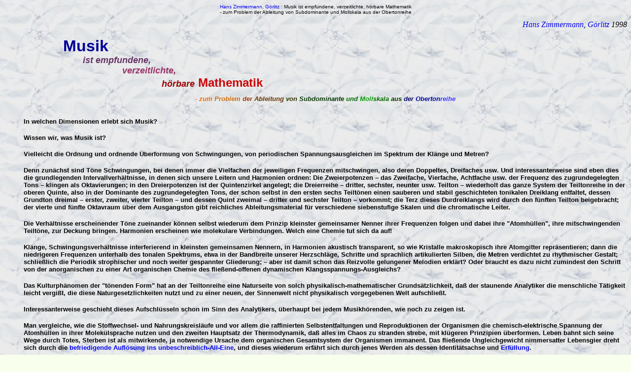

--- FILE ---
content_type: text/html
request_url: http://12koerbe.de/arche/wasmusik.htm
body_size: 75082
content:
<HTML>
<HEAD>
   <META HTTP-EQUIV="Content-Type" CONTENT="text/html; charset=iso-8859-1">
   <META NAME="Generator" CONTENT="Microsoft Word 97#>   <META NAME=">
   <META NAME="robots" CONTENT="index, follow">
   <META NAME="revisit-after" CONTENT="30 days">
   <META NAME="GENERATOR" CONTENT="Mozilla/4.01 [de]C-DT  (Win95; I) [Netscape]">
   <META NAME="Author" CONTENT="HAN SHAN SZI  (Hans Zimmermann)">
   <META NAME="Classification" CONTENT="Musikwissenschaft">
   <META NAME="Description" CONTENT="Ableitung der Molltonleitern und der Subdominanten aus der Tonika und Dominante der Teiltonreihe (Naturtonreihe) im harmonikalen System">
   <META NAME="KeyWords" CONTENT="Musik,Frequenz,Zahlen,Moll,Dur,Dominante,Subdominante,Tonika,Kadenz,phrygisch,lydisch,Oktave,Quint,Quart,Terz,Sekunde,Prim,Dreiklang,Mollterz">
   <TITLE>Musik ist empfundene, verzeitlichte, h&ouml;rbare Mathematik</TITLE>
<!-- Urheber im Sinne des Urheberrechtsgesetzes: Hans Zimmermann, Görlitz, http://12koerbe.de -->
<STYLE type="text/css">
 <!--
 a {text-decoration:none;}
 a:hover {text-decoration: underline;}
 -->
 </STYLE>
</HEAD>
<BODY TEXT="#000000" BGCOLOR="#F8FFEC" LINK="#0000EE" VLINK="#551A8B" ALINK="#FF0000" BACKGROUND="papier.jpg">

<CENTER><FONT FACE="Arial,Helvetica"><FONT SIZE=-2><A HREF="../euangeleion/faber.htm#Hiram">Hans
Zimmermann</A>, <A HREF="grab.htm">G&ouml;rlitz</A> : Musik ist empfundene,
verzeitlichte, h&ouml;rbare Mathematik</FONT></FONT></CENTER>

<CENTER><FONT FACE="Arial,Helvetica"><FONT SIZE=-2>- zum Problem der Ableitung
von Subdominante und Mollskala aus der Obertonreihe</FONT></FONT></CENTER>

<CENTER><FONT FACE="Arial,Helvetica"><FONT SIZE=-2>&nbsp;</FONT></FONT></CENTER>

<DIV ALIGN=right><I><FONT FACE="Times New Roman,Times"><A HREF="../euangeleion/faber.htm#Hiram">Hans
Zimmermann</A>, <A HREF="grab.htm">G&ouml;rlitz </A>1998</FONT></I></DIV>

<UL>
<UL>
<UL><B><FONT FACE="Arial,Helvetica"><FONT COLOR="#000099"><FONT SIZE=+3>Musik</FONT></FONT></FONT></B>
<UL><B><I><FONT FACE="Arial,Helvetica"><FONT COLOR="#663366"><FONT SIZE=+1>ist
empfundene,</FONT></FONT></FONT></I></B>
<UL>
<UL><B><I><FONT FACE="Arial,Helvetica"><FONT COLOR="#993366"><FONT SIZE=+1>verzeitlichte,</FONT></FONT></FONT></I></B>
<UL>
<UL><B><FONT FACE="Arial,Helvetica"><I><FONT COLOR="#990000"><FONT SIZE=+1>h&ouml;rbare</FONT></FONT></I><FONT SIZE=+2><FONT COLOR="#006600">
</FONT><FONT COLOR="#CC0000">Mathematik</FONT></FONT></FONT></B></UL>
</UL>
</UL>
</UL>
</UL>
</UL>
</UL>

<CENTER><B><I><FONT FACE="Arial,Helvetica"><FONT SIZE=-2>&nbsp;</FONT></FONT></I></B></CENTER>

<CENTER><B><I><FONT FACE="Arial,Helvetica"><FONT SIZE=-1><FONT COLOR="#FF6666">-
</FONT><FONT COLOR="#FF6600">zum</FONT><FONT COLOR="#CC6600"> Problem</FONT><FONT COLOR="#993300">
der </FONT><FONT COLOR="#663300">Ableitung</FONT><FONT COLOR="#333300">
von</FONT><FONT COLOR="#003300"> Subdominante</FONT><FONT COLOR="#006600">
und</FONT><FONT COLOR="#009900"> Moll</FONT><FONT COLOR="#006600">skala</FONT><FONT COLOR="#003300">
aus</FONT><FONT COLOR="#000066"> der</FONT><FONT COLOR="#000099"> Oberton</FONT><FONT COLOR="#3333FF">reihe</FONT></FONT></FONT></I></B></CENTER>
</UL>

<UL><B><FONT FACE="Arial,Helvetica"><FONT SIZE=-1>&nbsp;</FONT></FONT></B>
<BR><B><FONT FACE="Arial,Helvetica"><FONT SIZE=-1>In welchen Dimensionen
erlebt sich Musik?</FONT></FONT></B>
<BR>&nbsp;
<BR><B><FONT FACE="Arial,Helvetica"><FONT SIZE=-1>Wissen wir, was Musik
ist?</FONT></FONT></B>
<BR>&nbsp;
<BR><B><FONT FACE="Arial,Helvetica"><FONT SIZE=-1>Vielleicht die Ordnung
und ordnende &Uuml;berformung von Schwingungen, von periodischen Spannungsausgleichen
im Spektrum der Kl&auml;nge und Metren?</FONT></FONT></B>
<BR>&nbsp;
<BR><B><FONT FACE="Arial,Helvetica"><FONT SIZE=-1>Denn zun&auml;chst sind
T&ouml;ne Schwingungen, bei denen immer die Vielfachen der jeweiligen Frequenzen
mitschwingen, also deren Doppeltes, Dreifaches usw. Und interessanterweise
sind eben dies die grundlegenden Intervallverh&auml;ltnisse, in denen sich
unsere Leitern und Harmonien ordnen: Die Zweierpotenzen – das Zweifache,
Vierfache, Achtfache usw. der Frequenz des zugrundegelegten Tons – klingen
als Oktavierungen; in den Dreierpotenzen ist der Quintenzirkel angelegt;
die Dreierreihe – dritter, sechster, neunter usw. Teilton – wiederholt
das ganze System der Teiltonreihe in der oberen Quinte, also in der Dominante
des zugrundegelegten Tons, der schon selbst in den ersten sechs Teilt&ouml;nen
einen sauberen und stabil geschichteten tonikalen Dreiklang entfaltet,
dessen Grundton dreimal – erster, zweiter, vierter Teilton – und dessen
Quint zweimal – dritter und sechster Teilton – vorkommt; die Terz dieses
Durdreiklangs wird durch den f&uuml;nften Teilton beigebracht; der vierte
und f&uuml;nfte Oktavraum &uuml;ber dem Ausgangston gibt reichliches Ableitungsmaterial
f&uuml;r verschiedene siebenstufige Skalen und die chromatische Leiter.</FONT></FONT></B>
<BR>&nbsp;
<BR><B><FONT FACE="Arial,Helvetica"><FONT SIZE=-1>Die Verh&auml;ltnisse
erscheinender T&ouml;ne zueinander k&ouml;nnen selbst wiederum dem Prinzip
kleinster gemeinsamer Nenner ihrer Frequenzen folgen und dabei ihre "Atomh&uuml;llen",
ihre mitschwingenden Teilt&ouml;ne, zur Deckung bringen. Harmonien erscheinen
wie molekulare Verbindungen. Welch eine Chemie tut sich da auf!</FONT></FONT></B>
<BR>&nbsp;
<BR><B><FONT FACE="Arial,Helvetica"><FONT SIZE=-1>Kl&auml;nge, Schwingungsverh&auml;ltnisse
interferierend in kleinsten gemeinsamen Nennern, in Harmonien akustisch
transparent, so wie Kristalle makroskopisch ihre Atomgitter repr&auml;sentieren;
dann die niedrigeren Frequenzen unterhalb des tonalen Spektrums, etwa in
der Bandbreite unserer Herzschl&auml;ge, Schritte und sprachlich artikulierten
Silben, die Metren verdichtet zu rhythmischer Gestalt; schlie&szlig;lich
die Periodik strophischer und noch weiter gespannter Gliederung; – aber
ist damit schon das Reizvolle gelungener Melodien erkl&auml;rt? Oder braucht
es dazu nicht zumindest den Schritt von der anorganischen zu einer Art
organischen Chemie des flie&szlig;end-offenen dynamischen Klangsspannungs-Ausgleichs?</FONT></FONT></B>
<BR>&nbsp;
<BR><B><FONT FACE="Arial,Helvetica"><FONT SIZE=-1>Das Kulturph&auml;nomen
der "t&ouml;nenden Form" hat an der Teiltonreihe eine Naturseite von solch
physikalisch-mathematischer Grunds&auml;tzlichkeit, da&szlig; der staunende
Analytiker die menschliche T&auml;tigkeit leicht vergi&szlig;t, die diese
Naturgesetzlichkeiten nutzt und zu einer neuen, der Sinnenwelt nicht physikalisch
vorgegebenen Welt aufschlie&szlig;t.</FONT></FONT></B>
<BR>&nbsp;
<BR><B><FONT FACE="Arial,Helvetica"><FONT SIZE=-1>Interessanterweise geschieht
dieses Aufschl&uuml;sseln schon im Sinn des Analytikers, &uuml;berhaupt
bei jedem Musikh&ouml;renden, wie noch zu zeigen ist.</FONT></FONT></B>
<BR>&nbsp;
<BR><B><FONT FACE="Arial,Helvetica"><FONT SIZE=-1>Man vergleiche, wie die
Stoffwechsel- und Nahrungskreisl&auml;ufe und vor allem die raffinierten
Selbstentfaltungen und Reproduktionen der Organismen die chemisch-elektrische
Spannung der Atomh&uuml;llen in ihrer Molek&uuml;lsprache nutzen und den
zweiten Hauptsatz der Thermodynamik, da&szlig; alles im Chaos zu stranden
strebe, mit kl&uuml;geren Prinzipien &uuml;berformen. Leben bahnt sich
seine Wege durch Totes, Sterben ist als mitwirkende, ja notwendige Ursache
dem organischen Gesamtsystem der Organismen immanent. Das flie&szlig;ende
Ungleichgewicht nimmersatter Lebensgier dreht sich durch die <A HREF="trisold3.jpg">befriedigende
Aufl&ouml;sung</A><A HREF="trisold2.jpg"> ins unbeschreiblich-All-Eine</A>,
und dieses wiederum erf&auml;hrt sich durch jenes Werden als dessen Identit&auml;tsachse
und <A HREF="trisold4.jpg">Erf&uuml;llung</A>.</FONT></FONT></B>
<BR>&nbsp;
<BR><B><FONT FACE="Arial,Helvetica"><FONT SIZE=-1>&Auml;hnliches, nur auf
anderer Ebene, scheint sich in "der Musik" zu vollziehen. Zwar nicht mit
der Erfahrung geologischer Zeitr&auml;ume (aber man beachte den gro&szlig;en
<A HREF="planet.htm" target="haupt">Sph&auml;renakkord der Planeten</A>),
also noch nicht so vielschichtig &uuml;berarbeitet, verselbst&auml;ndigt
und konzentriert wie das sich fortpflanzende Leben – oder welche <A HREF="../mosaiken/baptist1.html">Engel</A>,
welche Musen m&ouml;gen bereits in der Organik der Harmonien-Chemie ihre
singenden Schwingen &ouml;ffnen und ihre apollinische Nervenharfe stimmen?
-, aber f&uuml;r uns Menschen zumindest ist die musikalische Struktur der
Organisation der ebenfalls recht jungen Sprachen vergleichbar, von denen
wir auch nicht wissen, wie sie entstanden sind.</FONT></FONT></B>
<BR>&nbsp;
<BR><B><FONT FACE="Arial,Helvetica"><FONT SIZE=-1>Sprachen basieren auf
Kl&auml;ngen hinsichtlich deren Artikulierbarkeit in Silben; diese wiederum
sind nach grammatisch-syntaktischen Regeln durchformt, in deren Gesetzlichkeit
dann gedachte Inhalte zum Ausdruck gebracht und mitgeteilt werden k&ouml;nnen.</FONT></FONT></B>
<BR>&nbsp;
<BR><B><FONT FACE="Arial,Helvetica"><FONT SIZE=-1>Sofern T&ouml;nen eine
Art der Mitteilung an Wesen ist, die Ohren haben zu h&ouml;ren, hat Musik
mit den Sprachen gemeinsam, die sich mitteilende Form zu sein. Nur, da&szlig;
sich bei Sprachen eine intentionale Inhaltsebene &uuml;ber die der grammatischen
Form lagert bzw. die Kongruenz der Syntax mit der logischen Form des Gedankens
zur allgemeinen Verst&auml;ndlichung innerhalb der Sprachgemeinschaft nutzt.
Und das bedeutet, da&szlig; die geformten Kl&auml;nge der sprachlichen
S&auml;tze anderes meinen und mitteilen, w&auml;hrend sie in der Musik
sich selbst darreichen, eine ihnen immanente Ordnung ausfalten. Doch was
ist dieses Innenleben der sich selbst offenbarenden Klangwelt? Und welche
lebendigen Kr&auml;fte falten die dem akustischen Material innewohnende
Form aus?</FONT></FONT></B>
<BR>&nbsp;
<BR><B><FONT FACE="Arial,Helvetica"><FONT SIZE=-1>Das innere Wesen der
Schwingungen ist, so m&ouml;chten wir vermuten – die Zeit.</FONT></FONT></B>
<BR>&nbsp;
<BR><B><FONT FACE="Arial,Helvetica"><FONT SIZE=-1>Aber was ist&nbsp;<A NAME="Zeit?"></A>Zeit?</FONT></FONT></B>
<BR>&nbsp;
<BR><B><FONT FACE="Arial,Helvetica"><FONT SIZE=-1>Eben durch "Musik" wird
Zeit offenbar als Feld, Dimension ihrer Gestaltung, ihrer Erwartungs- und
Erf&uuml;llungs-Spannungen und -L&ouml;sungen; insofern Musik per se offenbart,
was "Zeit" ist, bekommt sie einen kosmisch-umgreifenden Charakter. In dem
Sinne setzen wir zun&auml;chst eine ph&auml;nomenologisch-metaphysische
Er&ouml;rterung der "Zeit" der weiteren Untersuchung voraus.</FONT></FONT></B>
<BR>&nbsp;
<BR><B><FONT FACE="Arial,Helvetica"><FONT SIZE=-1><A HREF="../euangeleion/parabola.htm#Wie das?">Jeder
wache Mensch ist – jetzt: Bewu&szlig;tsein im immerw&auml;hrenden Nun.
Zugleich ist Inhalt seines Bewu&szlig;tseins etwas, das in Vergangenheitsrichtung
den Keimpunkt des immer gegenw&auml;rtigen Jetzt verl&auml;&szlig;t, durchaus
individuell im Schriftzug seines t&auml;tigen und erfahrenen Lebens, seiner
Biographie, aber wiederum lesbar dem nachschreibenden Verstand. Gegenw&auml;rtiges
Bewu&szlig;tsein richtet sich dabei immer auf Vergangenheit, auch dann,
wenn es durch die bewu&szlig;ten Inhalte nur hindurchgeht, um deren logischen
Zusammenhang mitformend oder nachformend zu verstehen, wo es also durch
das Vergangene hindurch sich eigentlich auf sich selbst richtet, auf die
sinnstiftende Einheit seines Begreifens.</A></FONT></FONT></B>
<BR>&nbsp;
<BR><B><FONT FACE="Arial,Helvetica"><FONT SIZE=-1>In dieser Weise liegt
Zeit allen Weltinhalten zugrunde, allen Erfahrungen, Vorstellungen und
Imaginationen noch bis an den feinsten Quellpunkt der Inspiration im Jetzt
heran. In ihr sind die Inhalte als Erinnerung bewahrt.</FONT></FONT></B>
<BR>&nbsp;
<BR><B><FONT FACE="Arial,Helvetica"><FONT SIZE=-1>Sobald die zeitliche
Matrix alles Erfahrenen selbst in Augenschein genommen wird, zeigt sich
diese Erinnerungsqualit&auml;t, diese Bewu&szlig;tseinsimmanenz aller vergangenen
Ereignisse, denn wo sonst sollen sie ihre Wirklichkeit bewahren, wo nur
das Jetzt als unleugbare Wirklichkeit gegenw&auml;rtig ist? Und doch begreifen
wir nur Vergangenes als "wirklich", w&auml;hrend das Ich sich selbst nicht
als Inhalt fa&szlig;t, wie das Auge nicht sich selbst sieht.</FONT></FONT></B>
<BR>&nbsp;
<BR><B><FONT FACE="Arial,Helvetica"><FONT SIZE=-1>Das hei&szlig;t, Zeit
ist die Dimension der Selbsterinnerung, Selbstidentifikation aller inhaltlichen
Welt in einem jeden Bewu&szlig;tsein. Zeit ist das Sichbewu&szlig;twerden
aller Dinge, aller Wesen. Das Selbstverh&auml;ltnis einer jeden Bewu&szlig;tseinswelt,
Wandlung ihrer T&auml;tigkeit in Erfahrung.</FONT></FONT></B>
<BR>&nbsp;
<BR><B><FONT FACE="Arial,Helvetica"><FONT SIZE=-1>Und wie inneres Sprechen
und Verstehen im Denken die Form mit sich selbst verst&auml;ndigen l&auml;&szlig;t,
geschieht dies auch im inneren Singen und H&ouml;ren. Schon hier zeigt
sich eine Ordnung oder ordnende Intelligenz, die auf Instrumente ihrer
Versinnlichung nicht angewiesen zu sein scheint. "Empfundene Mathematik",
sagt unsere Tradition und meint damit das harmonisch transparente Schwingungsspiel
in der Bewu&szlig;tseinsmatrix aller Erfahrung.</FONT></FONT></B>
<BR>&nbsp;
<BR><B><FONT FACE="Arial,Helvetica"><FONT SIZE=-1>Folglich w&auml;re Musik
Geist. Und es ist ein altes Motiv, da&szlig; die Erfinder t&ouml;nender
Formen Menschenseelen dem Weg alles Verg&auml;nglichen zu entrei&szlig;en
verm&ouml;gen, solange sie furchtlos vorw&auml;rtsschreiten und nicht in
der r&uuml;ckblickenden Erinnerung der Vergangenheit verfallen. Oder warum
konnte Orpheus zwar das Herz der Todesg&ouml;tter menschlich r&uuml;hren,
so da&szlig; sie sich &uuml;berwunden gaben, seine Geliebte aber nur bis
an den Rand der Unterwelt hinauff&uuml;hren?</FONT></FONT></B>
<BR>&nbsp;
<BR><B><FONT FACE="Arial,Helvetica"><FONT SIZE=-1>Oder meint dies, da&szlig;
die Analyse sich verbiete, weil gerade sie es ist, die auf Ereignisse,
Ph&auml;nomene, auf zu Vergangenheiten geschichtete Ausscheidungen des
Lebens zur&uuml;ckschaut? Oder zeigt der Mythos nicht vielmehr, wie wir
uns immer im Rahmen des toten Verstandesreiches bewegen, selbst dann, wenn
wir einem Orpheus folgen? Die Analyse kann doch die Musiksch&ouml;pfung
nicht ersetzen oder per se hervorbringen.</FONT></FONT></B>
<BR>&nbsp;
<BR><B><FONT FACE="Arial,Helvetica"><FONT SIZE=-1>Aber all das ist eine
Sache der Ausf&uuml;hrung. Wer wei&szlig; – am Ende zeigt sich ein wenig
mehr vom erzeugenden Akt der t&ouml;nenden und sich h&ouml;rend vernehmenden
Form? Oder aber, wenn nicht, warum dann nicht? Das bliebe begr&uuml;ndungsbed&uuml;rftig.
Wir sollten uns nicht hier schon durch Vorbegriffe das Begreifen verstellen.</FONT></FONT></B>
<BR>&nbsp;
<BR><B><FONT FACE="Arial,Helvetica"><FONT SIZE=-1>Wir kehren also zu unserer
Frage zur&uuml;ck:</FONT></FONT></B>
<BR>&nbsp;
<BR><B><FONT FACE="Arial,Helvetica"><FONT SIZE=-1>Wodurch wird es m&ouml;glich,
da&szlig; schon im H&ouml;ren das Kristallin der harmonikal vernetzten
Tonmolek&uuml;le aufgeschlossen wird?</FONT></FONT></B>
<BR>&nbsp;
<BR><B><FONT FACE="Arial,Helvetica"><FONT SIZE=-1>Nein, sch&auml;rfer gefa&szlig;t:
Was macht es notwendig, schon im H&ouml;ren, ja schon im inneren H&ouml;ren,
das aller &auml;u&szlig;eren Musikrezeption zugrundeliegt, die Mathematik
und Chemie der Teilton-Verh&auml;ltnisse im Sinne einer neuen Ordnung aufzuarbeiten?</FONT></FONT></B>
<BR>&nbsp;
<BR><B><FONT FACE="Arial,Helvetica"><FONT SIZE=-1>Der Sachverhalt, so lautet
die erste Antwort, da&szlig; die Intervalle und die konsonante Schachtelung
der Teiltonreihe nur gewisserma&szlig;en eine H&auml;lfte der harmonischen
Ordnung darbieten. Wesentliches fehlt, n&auml;mlich die ganze funktionale
Seite der Gegenspannung zum selbstgen&uuml;gsamen Spiel des ewigen tonikalen
Durdreiklangs mit seiner eingelagerten Dominante: Wir m&uuml;ssen zugeben,
da&szlig; wir die Subdominante zum gegebenen Ausgangston nicht aus seiner
nat&uuml;rlichen Teiltonreihe unmittelbar ableiten k&ouml;nnen. Zum zweiten,
da&szlig; wir keine unmittelbare Ableitung des Moll-Tongeschlechts in ihr
finden bzw. des tonikalen Moll-Dreiklangs, der gut der H&auml;lfte aller
m&ouml;glichen Skalen zugrundeliegt.</FONT></FONT></B>
<BR>&nbsp;
<BR><B><FONT FACE="Arial,Helvetica"><FONT SIZE=-1>Denn wir m&uuml;ssen
deutlich unterscheiden zwischen naturaler Gegebenheit und schematischer
Ableitung. Das hei&szlig;t, da&szlig; wir zwar am abstrahierten Schema
Ableitungen in mittelbarer Weise vornehmen k&ouml;nnen, da&szlig; diese
aktiven Vorgehensweisen jedoch der unmittelbaren Gegebenheit nicht unterstellt
werden d&uuml;rfen. Vielmehr ist eben dies genau zu beachten: Was vollziehen
wir, wenn wir mittelbare – ja eben nur &uuml;ber rechtfertigte Einzelschritte
vermittelte – Ableitungen der Subdominante, des Quartenzirkels, des Molldreiklangs
vornehmen? Diese drei Dinge h&auml;ngen durchaus so zusammen, wie Dominante,
Quintenzirkel und Dur-Tonikalit&auml;t in der Teiltonreihe.</FONT></FONT></B>
<BR>&nbsp;
<BR><B><FONT FACE="Arial,Helvetica"><FONT SIZE=-1>Das wird sofort deutlich,
wenn wir den scheinbar einfachsten Ableitungsweg benennen: Die Spiegelung
der Teiltonreihe an ihrem Ausgangston.</FONT></FONT></B>
<BR>&nbsp;
<BR><B><FONT FACE="Arial,Helvetica"><FONT SIZE=-1>Denn unbestreitbar erscheint
dann die Subdominante als die Spiegelung der Dominante am tonikalen Grundton;
der Quartenzirkel als Umkehr des Quintenzirkels, einfach: als dessen andere
Kreisrichtung; der Molldreiklang – wenn auch merkw&uuml;rdigerweise subdominantisch
- als die Spiegelfigur des tonikalen – nicht des dominantischen! – Durdreiklangs.</FONT></FONT></B>
<BR>&nbsp;
<BR><B><FONT FACE="Arial,Helvetica"><FONT SIZE=-1>Man nehme etwa das Beispiel
des Ausgangstones c. Die Reihe der potentiell mitschwingenden Teilt&ouml;ne
ist dann:</FONT></FONT></B>
<BR>&nbsp;
<BR><B><FONT FACE="Arial,Helvetica"><FONT SIZE=-1>1.&nbsp; 2.&nbsp;&nbsp;
3.&nbsp;&nbsp;&nbsp;&nbsp; 4.&nbsp;&nbsp; 5.&nbsp;&nbsp; 6.&nbsp;&nbsp;&nbsp;
7.&nbsp;&nbsp;&nbsp;&nbsp;&nbsp;&nbsp; 8.&nbsp;&nbsp;&nbsp; 9.&nbsp; 10.&nbsp;&nbsp;
11.&nbsp;&nbsp; 12.&nbsp; 13.&nbsp;&nbsp;&nbsp; 14.&nbsp; 15.&nbsp; 16.
Teilton</FONT></FONT></B>
<BR><B><FONT FACE="Arial,Helvetica"><FONT SIZE=-1>c&nbsp; c<SUP>1</SUP>&nbsp;
g<SUP>1</SUP>&nbsp;&nbsp;&nbsp;&nbsp; c<SUP>2</SUP>&nbsp;&nbsp; e<SUP>2</SUP>&nbsp;
g<SUP>2</SUP>&nbsp; -b<SUP>2</SUP>&nbsp;&nbsp;&nbsp;&nbsp;&nbsp;&nbsp;
c<SUP>3</SUP>&nbsp;&nbsp; d<SUP>3</SUP>&nbsp; e<SUP>3</SUP>&nbsp; -fis<SUP>3</SUP>&nbsp;&nbsp;
g<SUP>3</SUP>&nbsp;<A NAME="+as3 *)"></A><A HREF="wasmusik.htm#Anhang">+as<SUP>3</SUP></A><SUP>
<I><A HREF="wasmusik.htm#Anhang">*)</A></I></SUP> -b<SUP>3</SUP>&nbsp;
h<SUP>3</SUP>&nbsp; c<SUP>4</SUP></FONT></FONT></B>
<BR><B><FONT FACE="Arial,Helvetica"><FONT SIZE=-1>1. – 2.&nbsp;&nbsp;&nbsp;&nbsp;&nbsp;&nbsp;&nbsp;&nbsp;&nbsp;
- 3.&nbsp;&nbsp;&nbsp;&nbsp;&nbsp;&nbsp;&nbsp;&nbsp;&nbsp;&nbsp;&nbsp;&nbsp;&nbsp;&nbsp;&nbsp;&nbsp;&nbsp;&nbsp;&nbsp;&nbsp;&nbsp;&nbsp;&nbsp;
- 4. Oktave aufw&auml;rts</FONT></FONT></B>
<BR><B><FONT FACE="Arial,Helvetica"><FONT SIZE=-1>- Tonika-Durdreiklang
-&nbsp;&nbsp;&nbsp;&nbsp;&nbsp;&nbsp;&nbsp;&nbsp;&nbsp;&nbsp; – "Lydische"
Skala -&nbsp;</FONT></FONT></B>

<P><B><FONT FACE="Arial,Helvetica"><FONT SIZE=-1>Die schematische Spiegelung
dieser Reihe ergibt:</FONT></FONT></B>

<P><B><FONT FACE="Arial,Helvetica"><FONT SIZE=-1>1.&nbsp;&nbsp; 2.&nbsp;&nbsp;
3.&nbsp;&nbsp;&nbsp;&nbsp;&nbsp;&nbsp; 4.&nbsp;&nbsp; 5.&nbsp;&nbsp; 6.&nbsp;&nbsp;&nbsp;&nbsp;
7.&nbsp;&nbsp;&nbsp;&nbsp;&nbsp; 8.&nbsp;&nbsp;&nbsp; 9.&nbsp;&nbsp; 10.&nbsp;&nbsp;
11.&nbsp;&nbsp;&nbsp; 12.&nbsp; 13.&nbsp; 14.&nbsp; 15.&nbsp;&nbsp;&nbsp;
16.</FONT></FONT></B>
<BR><B><FONT FACE="Arial,Helvetica"><FONT SIZE=-1>c&nbsp;&nbsp;&nbsp; C&nbsp;&nbsp;
F<SUB>1</SUB>&nbsp;&nbsp;&nbsp;&nbsp;&nbsp; C<SUB>2</SUB>&nbsp; As<SUB>3</SUB>
F<SUB>3</SUB>&nbsp;&nbsp; +D<SUB>3</SUB>&nbsp;&nbsp;&nbsp; C<SUB>3</SUB>&nbsp;&nbsp;
B<SUB>4</SUB>&nbsp;&nbsp; As<SUB>4</SUB> +Ges<SUB>4</SUB> F<SUB>4</SUB>&nbsp;
-E<SUB>4</SUB> +D<SUB>4</SUB> Des<SUB>4</SUB>&nbsp; C<SUB>5</SUB></FONT></FONT></B>
<BR><B><FONT FACE="Arial,Helvetica"><FONT SIZE=-1>1. – 2.&nbsp;&nbsp;&nbsp;&nbsp;&nbsp;&nbsp;&nbsp;&nbsp;&nbsp;&nbsp;&nbsp;
- 3.&nbsp;&nbsp;&nbsp;&nbsp;&nbsp;&nbsp;&nbsp;&nbsp;&nbsp;&nbsp;&nbsp;&nbsp;&nbsp;&nbsp;&nbsp;&nbsp;&nbsp;&nbsp;&nbsp;&nbsp;&nbsp;&nbsp;&nbsp;&nbsp;
- 4. Oktave abw&auml;rts</FONT></FONT></B>
<BR><B><FONT FACE="Arial,Helvetica"><FONT SIZE=-1>- Subdom.-Molldreiklang
-&nbsp;&nbsp;&nbsp;&nbsp;&nbsp;&nbsp;&nbsp;&nbsp;&nbsp; -"Phrygische" Skala</FONT></FONT></B>
<BR><B><FONT FACE="Arial,Helvetica"><FONT SIZE=-1>&nbsp;</FONT></FONT></B>

<P><B><FONT FACE="Arial,Helvetica"><FONT SIZE=-1>Nun k&ouml;nnten wir uns
dar&uuml;ber freuen, da&szlig; sich hier zus&auml;tzlich noch ein schwerlastiges
phrygisches oder gar hypolydisches Moll anbahnt (11., auch 15. Teiltonspiegelung),
w&auml;hrend die entsprechende vierte Oktave des (nat&uuml;rlichen) Teiltonreihenausschnitts
die angelegte Durtonalit&auml;t mit Erh&ouml;hung der Quartstufe ins Lydische
"&uuml;bertreibt" (gleichfalls 11. Teilton) und jede Subdominantik peinlich
vermeidet.</FONT></FONT></B>

<P><B><FONT FACE="Arial,Helvetica"><FONT SIZE=-1>Aber diese Ableitung ist
nichts als eine schematische Spiegelung, kommt in der Natur nicht vor -
und bildet gleichwohl die Grundlage unseres gesamten tonalen Systems, &uuml;ber
die Symmetrie der Kadenz weit hinaus.</FONT></FONT></B>

<P><B><FONT FACE="Arial,Helvetica"><FONT SIZE=-1>Andrerseits ist ihr argumentativer
Wert zur L&ouml;sung gleich dreier Ableitungsprobleme auf einen Schlag
so bestechend, da&szlig; nichts uns dazu bewegen k&ouml;nnte, wieder zur
allseits beliebten Erkl&auml;rung des Moll-Dreiklangs als eines in der
Terz ein wenig "getr&uuml;bten" Dur-Dreiklangs zur&uuml;ckzukehren. Und
woher n&auml;me die Tendenz zur Tr&uuml;bung ihre Kraft und Ursache? Selbst
diese "Erkl&auml;rung" ist begr&uuml;ndungsblind.</FONT></FONT></B>

<P><B><FONT FACE="Arial,Helvetica"><FONT SIZE=-1>Nur ist in weit st&auml;rkerem
Ma&szlig;e diese Begr&uuml;ndungsblindheit auch der Mangel unserer unmittelbaren
Teiltonreihen-Spiegelung. Deren Schematismus kann nicht auf gleicher Ebene
liegen wie das Faktum der mitschwingenden Frequenz-Vielfachen, der sogenannten
Obert&ouml;ne. Diese scheinbare "Untertonreihe" ist zun&auml;chst einmal
blo&szlig; hypothetisch, und tr&auml;fe sie auch mehr als die genannten
drei "Fliegen" auf einen Streich.</FONT></FONT></B>

<P><B><FONT FACE="Arial,Helvetica"><FONT SIZE=-1>Da Subdominantik, Quartenzirkel
und Moll-Tonalit&auml;t nicht Erfindungen der Musiktheoretiker, sondern
zumindest im neuzeitlichen Abendland und allen folgenden Nachtl&auml;ndern
eine funktional unentbehrliche H&auml;lfte des faktisch genutzten harmonischen
Systems sind, suchen wir also etwas, das aus der blo&szlig; schematischen
Spiegelung eine faktische macht.</FONT></FONT></B>

<P><B><FONT FACE="Arial,Helvetica"><FONT SIZE=-1>Auf jeden Fall wird diese
Spiegelung wirklich vollzogen, nur eben nicht von der Natur allein in ihren
schwingenden Materien, sondern im H&ouml;rer, besonders auch im innerlich
singenden H&ouml;rer, dem Verwirklichungsorgan der Musik "im Geist und
in der Wahrheit". Es ist ein deutender Akt, ein umdeutender Vollzug seitens
desjenigen, der harmonische Verh&auml;ltnisse zu verstehen sucht.</FONT></FONT></B>

<P><B><FONT FACE="Arial,Helvetica"><FONT SIZE=-1>Und das hei&szlig;t: Diese
gro&szlig;angelegte Spiegelung ist nicht so simultan gegeben und gegenw&auml;rtig
wie der stabile Durdreiklang der Teiltonreihe und dessen Auff&uuml;llung
mit der immanenten Dominante – jeder dritte Teilton – und der "lydischen"
Skala im vierten Oktavfeld. Sie wird Schritt f&uuml;r Schritt in einem
Akt von Umdenken, Uminterpretieren, Basiswechseln vollzogen.</FONT></FONT></B>

<P><B><FONT FACE="Arial,Helvetica"><FONT SIZE=-1>Also, um mit dem ersten
potentiellen Schritt dieser Art anzufangen: der Ausgangston wird als zweiter
Teilton einer tieferliegenden Reihe aufgefa&szlig;t. Das bringt scheinbar
nicht viel, in Wirklichkeit erkl&auml;rt es aber die gro&szlig;e Bedeutung
der einfachen Quinte, eben nicht Duodezime, also die praktikable Einpassung
dieser Dominantengrundlage und tonikalen Dreiklangsumrahmung in den grundtonnahen
Oktavraum, wie auch alle weiteren Oktavtranspositionen, etwa der skalar
anmutenden Sekundintervalle der Teiltonreihe, hinab in die Nachbarschaft
des Grundtons. Nun gut, wir wollen es nicht hier schon komplizieren.</FONT></FONT></B>

<P><B><FONT FACE="Arial,Helvetica"><FONT SIZE=-1>Der n&auml;chste Schritt
ist in all seiner Schlichtheit bedeutsamer: Umdeutung des Ausgangstons
zum dritten Teilton bzw. harmonisch vereinfacht (oktaviert) zur Quinte
eines tiefergelegenen, also zum Basiston der Subdominante.</FONT></FONT></B>

<P><B><FONT FACE="Arial,Helvetica"><FONT SIZE=-1>Wesentlich ist zun&auml;chst,
da&szlig; diese nach der Quinte zum Grundton wichtigste funktionale Stufe
an den unteren Oktavenstockwerken der Teiltonreihe nicht teilhat, durch
das interpretierende Umh&ouml;ren der vormaligen Tonika in die Dominante
eines ideellen Basistons allerdings lokalisiert wird und in Funktion tritt.
Da&szlig; dies tats&auml;chlich ein epochenbildender H&uuml;rdensprung
ist, zeigt der Sachverhalt, da&szlig; nur die abendl&auml;ndische Musik
und die von ihr beeinflu&szlig;ten Musikkulturen die Subdominante harmonisch
nutzen. Man vergleiche besonders die indische Musik, die bei aller melodischen
Reichhaltigkeit zum einen keine Modulationen kennt, in denen ja solche
Basistonwechsel notwendig w&auml;ren, zum andern den Grundton mit der Tanbura
immer durcht&ouml;nen l&auml;&szlig;t, in der Regel mit dem dominantischen
Bordun – eine deutliche Teiltonreihen-Fixierung, die allerdings von der
Skalen- und Melodief&uuml;hrung der Ragas spannungsreich kontrapunktiert
wird. Die melodieimmanente Harmonik versucht also die Naturlastigkeit des
ewigen Borduns und des bekannten breiten, oberton&uuml;berreichen Klangbildes
nach allen Regeln der Kunst auszugleichen.</FONT></FONT></B>

<P><B><FONT FACE="Arial,Helvetica"><FONT SIZE=-1>&Auml;hnliche Tendenzen
sind im Blues bestimmend, sofern er tonikal fixiert ist. Ansonsten, in
der strophischen Schematik und in den Klauseln, nutzt er allerdings die
Rameausche Kadenz weidlich aus, wobei die Subdominante in der Regel auf
der "dorischen" Blues-Skala nach Dur klingt.</FONT></FONT></B>

<P><B><FONT FACE="Arial,Helvetica"><FONT SIZE=-1>Die Funktion der Oktavierung
f&uuml;r das "Zusammenschieben" der weiten Intervalle und die Nutzung der
Sekundschritte in der harmonischen Begr&uuml;ndung der Skalen, nun mit
der Umdeutung des Ausgangstons zum vierten Teilton einer ideellen Basis
wieder wirksam, wurde bereits erl&auml;utert.</FONT></FONT></B>

<P><B><FONT FACE="Arial,Helvetica"><FONT SIZE=-1>F&uuml;r die Dreiklangsbildung
ist dann noch die Ableitung der Terz aus dem f&uuml;nften Teilton von Interesse,
das hei&szlig;t f&uuml;r unseren spiegelnden Modulationsschritt: Der Ausgangston
wird als Durdreiklangs-Terz aufgefa&szlig;t, so da&szlig; nun der Grundton
der unteren gro&szlig;en Mediante "beigeh&ouml;rt" wird, die zwischen dem
f&uuml;nften Teilton – unserem Ausgangston – und der entsprechenden Basis
auch zur G&auml;nze als Dur-Dreiklang entwickelt ist. Und zwar erscheint
diese wesentlich deutlicher und in der Ableitung schlichter, als die obere
gro&szlig;e Mediante, die wir, angeregt durch diesen Fund, nun in der naturalen
Teiltonreihe aufsuchen: Dort ist sie durch die Vielfachen des f&uuml;nften
Teiltones eingelagert, versinkt allerdings im chromatischen Cluster der
h&ouml;heren Oktavbereiche und deren Unscheinbarkeit, ganz anders als die
ungest&ouml;rte F&uuml;lle der unteren gro&szlig;en Mediante im Funktionswechsel
des Ausgangstones. Das eigentlichere Entsprechungsbild in der Teiltonreihe
"oben" ist die gro&szlig;e Terz vom 5. auf den 4. Teilton, so wie das Entsprechungsintervall
f&uuml;r die Umdeutung der Tonika in eine Subdominante die Quart vom 4.
zur&uuml;ck auf den 3. Teilton darstellt. Nur eben mit dem Unterschied
zu deren simultaner Pr&auml;senz im tonikalen Durdreiklang, da&szlig; sie
als eigenst&auml;ndige Schritte aus dem tonikalen Gef&uuml;ge isoliert
werden m&uuml;ssen, um funktional gewendet und sogar mit Bezug auf ihren
Grundton moduliert zu werden: Wir k&ouml;nnten also &uuml;berhaupt, statt
den Ausgangston festzuhalten, genausogut einen seiner wesentlichen ersten
Teilt&ouml;ne fixieren und k&auml;men zu dem gleichen Ergebnis.</FONT></FONT></B>

<P><B><FONT FACE="Arial,Helvetica"><FONT SIZE=-1>Mit Umdeutung des Ausgangstons
zu einer Dreiklangsquinte wird wieder die subdominantische Basis erreicht.
Aber wie l&auml;&szlig;t sich damit der Molldreiklang ableiten, der bei
der schematischen Spiegelung der gesamten Teiltonreihe so deutlich pr&auml;sent
war, in der schrittweisen, Schritt f&uuml;r Schritt gestuften Modulation
nun allerdings verloren geht?</FONT></FONT></B>

<P><B><FONT FACE="Arial,Helvetica"><FONT SIZE=-1>In der Tat ist der Weg
wieder frei, der durch das Phantom eines subdominantischen Molldreiklangs
in der "Untertonreihe" verstellt war. Wir sind davon entlastet, die Spiegelung
der Teiltonreihe in der gleichen Absolutheit bzw. in gleichgewichtiger
Symmetrie zu deren harmonischem Kristallin festzuhalten. Sobald einmal
die M&ouml;glichkeit der modulierenden Umwendung der fundamentalen Teiltonintervalle
freisteht, d&uuml;rfen wir uns induktiv am Gegebenen orientieren: Welche
Molldreikl&auml;nge sind uns vielleicht schon mit der Teiltonreihe selbst
erm&ouml;glicht? Es ist ja nicht notwendig, deren Basis auf den "ersten
Teilton" festzulegen; ganz im Gegenteil haben wir in diesem Verfahren ja
die Basist&ouml;ne aus der funktionalen Wertigkeit erst r&uuml;ckwirkend
"erschlossen".</FONT></FONT></B>

<P><B><I><FONT FACE="Arial,Helvetica"><FONT SIZE=-1>Vielfache eines Tones
mit den gemeinsamen Vielfachen seiner Teilt&ouml;ne:</FONT></FONT></I></B>

<P><B><FONT FACE="Arial,Helvetica"><FONT SIZE=-1>&nbsp;&nbsp;&nbsp;&nbsp;&nbsp;&nbsp;&nbsp;&nbsp;&nbsp;&nbsp;&nbsp;&nbsp;&nbsp;&nbsp;&nbsp;&nbsp;&nbsp;&nbsp;&nbsp;&nbsp;&nbsp;&nbsp;&nbsp;&nbsp;&nbsp;&nbsp;&nbsp;&nbsp;&nbsp;&nbsp;&nbsp;&nbsp;&nbsp;
10&nbsp;&nbsp;&nbsp;&nbsp;&nbsp;&nbsp;&nbsp;&nbsp;&nbsp;&nbsp;&nbsp;&nbsp;&nbsp;&nbsp;&nbsp;&nbsp;&nbsp;&nbsp;&nbsp;&nbsp;&nbsp;&nbsp;&nbsp;&nbsp;&nbsp;&nbsp;&nbsp;&nbsp;&nbsp;&nbsp;&nbsp;&nbsp;&nbsp;&nbsp;&nbsp;&nbsp;&nbsp;&nbsp;
20&nbsp;&nbsp;</FONT></FONT></B>
<BR><B><FONT FACE="Arial,Helvetica"><FONT SIZE=-1>&nbsp;&nbsp;&nbsp;&nbsp;&nbsp;&nbsp;&nbsp;&nbsp;&nbsp;&nbsp;&nbsp;&nbsp;&nbsp;&nbsp;&nbsp;&nbsp;&nbsp;&nbsp;&nbsp;&nbsp;&nbsp;&nbsp;&nbsp;&nbsp;&nbsp;&nbsp;&nbsp;&nbsp;&nbsp;&nbsp;
9&nbsp;&nbsp;&nbsp;&nbsp;&nbsp;&nbsp;&nbsp;&nbsp;&nbsp;&nbsp;&nbsp;&nbsp;&nbsp;&nbsp;&nbsp;&nbsp;&nbsp;&nbsp;&nbsp;&nbsp;&nbsp;&nbsp;&nbsp;&nbsp;&nbsp;&nbsp;&nbsp;&nbsp;&nbsp;&nbsp;&nbsp;&nbsp;&nbsp;&nbsp;&nbsp;
18&nbsp;&nbsp;&nbsp;&nbsp;&nbsp;&nbsp;&nbsp;&nbsp;&nbsp;&nbsp;&nbsp;&nbsp;&nbsp;&nbsp;&nbsp;&nbsp;&nbsp;&nbsp;&nbsp;&nbsp;&nbsp;&nbsp;&nbsp;&nbsp;&nbsp;&nbsp;&nbsp;&nbsp;&nbsp;&nbsp;&nbsp;&nbsp;&nbsp;&nbsp;
27</FONT></FONT></B>
<BR><B><FONT FACE="Arial,Helvetica"><FONT SIZE=-1>&nbsp;&nbsp;&nbsp;&nbsp;&nbsp;&nbsp;&nbsp;&nbsp;&nbsp;&nbsp;&nbsp;&nbsp;&nbsp;&nbsp;&nbsp;&nbsp;&nbsp;&nbsp;&nbsp;&nbsp;&nbsp;&nbsp;&nbsp;&nbsp;&nbsp;&nbsp;
8&nbsp;&nbsp;&nbsp;&nbsp;&nbsp;&nbsp;&nbsp;&nbsp;&nbsp;&nbsp;&nbsp;&nbsp;&nbsp;&nbsp;&nbsp;&nbsp;&nbsp;&nbsp;&nbsp;&nbsp;&nbsp;&nbsp;&nbsp;&nbsp;&nbsp;&nbsp;&nbsp;&nbsp;&nbsp;
16&nbsp;&nbsp;&nbsp;&nbsp;&nbsp;&nbsp;&nbsp;&nbsp;&nbsp;&nbsp;&nbsp;&nbsp;&nbsp;&nbsp;&nbsp;&nbsp;&nbsp;&nbsp;&nbsp;&nbsp;&nbsp;&nbsp;&nbsp;&nbsp;&nbsp;&nbsp;&nbsp;&nbsp;&nbsp;&nbsp;&nbsp;
24</FONT></FONT></B>
<BR><B><FONT FACE="Arial,Helvetica"><FONT SIZE=-1>&nbsp;&nbsp;&nbsp;&nbsp;&nbsp;&nbsp;&nbsp;&nbsp;&nbsp;&nbsp;&nbsp;&nbsp;&nbsp;&nbsp;&nbsp;&nbsp;&nbsp;&nbsp;&nbsp;&nbsp;&nbsp;&nbsp;
7&nbsp;&nbsp;&nbsp;&nbsp;&nbsp;&nbsp;&nbsp;&nbsp;&nbsp;&nbsp;&nbsp;&nbsp;&nbsp;&nbsp;&nbsp;&nbsp;&nbsp;&nbsp;&nbsp;&nbsp;&nbsp;&nbsp;&nbsp;&nbsp;&nbsp;
14&nbsp;&nbsp;&nbsp;&nbsp;&nbsp;&nbsp;&nbsp;&nbsp;&nbsp;&nbsp;&nbsp;&nbsp;&nbsp;&nbsp;&nbsp;&nbsp;&nbsp;&nbsp;&nbsp;&nbsp;&nbsp;&nbsp;&nbsp;&nbsp;&nbsp;&nbsp;
21</FONT></FONT></B>
<BR><B><FONT FACE="Arial,Helvetica"><FONT SIZE=-1>&nbsp;&nbsp;&nbsp;&nbsp;&nbsp;&nbsp;&nbsp;&nbsp;&nbsp;&nbsp;&nbsp;&nbsp;&nbsp;&nbsp;&nbsp;&nbsp;&nbsp;&nbsp;
6&nbsp;&nbsp;&nbsp;&nbsp;&nbsp;&nbsp;&nbsp;&nbsp;&nbsp;&nbsp;&nbsp;&nbsp;&nbsp;&nbsp;&nbsp;&nbsp;&nbsp;&nbsp;&nbsp;&nbsp;
12&nbsp;&nbsp;&nbsp;&nbsp;&nbsp;&nbsp;&nbsp;&nbsp;&nbsp;&nbsp;&nbsp;&nbsp;&nbsp;&nbsp;&nbsp;&nbsp;&nbsp;&nbsp;&nbsp;&nbsp;&nbsp;&nbsp;
18&nbsp;&nbsp;&nbsp;&nbsp;&nbsp;&nbsp;&nbsp;&nbsp;&nbsp;&nbsp;&nbsp;&nbsp;&nbsp;&nbsp;&nbsp;&nbsp;&nbsp;&nbsp;&nbsp;&nbsp;&nbsp;&nbsp;
24</FONT></FONT></B>
<BR><B><FONT FACE="Arial,Helvetica"><FONT SIZE=-1>&nbsp;&nbsp;&nbsp;&nbsp;&nbsp;&nbsp;&nbsp;&nbsp;&nbsp;&nbsp;&nbsp;&nbsp;&nbsp;&nbsp;
5&nbsp;&nbsp;&nbsp;&nbsp;&nbsp;&nbsp;&nbsp;&nbsp;&nbsp;&nbsp;&nbsp;&nbsp;&nbsp;&nbsp;&nbsp;
10&nbsp;&nbsp;&nbsp;&nbsp;&nbsp;&nbsp;&nbsp;&nbsp;&nbsp;&nbsp;&nbsp;&nbsp;&nbsp;&nbsp;&nbsp;&nbsp;&nbsp;
15&nbsp;&nbsp;&nbsp;&nbsp;&nbsp;&nbsp;&nbsp;&nbsp;&nbsp;&nbsp;&nbsp;&nbsp;&nbsp;&nbsp;&nbsp;&nbsp;&nbsp;&nbsp;&nbsp;
20&nbsp;&nbsp;&nbsp;&nbsp;&nbsp;&nbsp;&nbsp;&nbsp;&nbsp;&nbsp;&nbsp;&nbsp;&nbsp;&nbsp;&nbsp;&nbsp;&nbsp;&nbsp;
25</FONT></FONT></B>
<BR><B><FONT FACE="Arial,Helvetica"><FONT SIZE=-1>&nbsp;&nbsp;&nbsp;&nbsp;&nbsp;&nbsp;&nbsp;&nbsp;&nbsp;&nbsp;
4&nbsp;&nbsp;&nbsp;&nbsp;&nbsp;&nbsp;&nbsp;&nbsp;&nbsp;&nbsp;&nbsp;&nbsp;
8&nbsp;&nbsp;&nbsp;&nbsp;&nbsp;&nbsp;&nbsp;&nbsp;&nbsp;&nbsp;&nbsp;&nbsp;&nbsp;
12&nbsp;&nbsp;&nbsp;&nbsp;&nbsp;&nbsp;&nbsp;&nbsp;&nbsp;&nbsp;&nbsp;&nbsp;&nbsp;
16&nbsp;&nbsp;&nbsp;&nbsp;&nbsp;&nbsp;&nbsp;&nbsp;&nbsp;&nbsp;&nbsp;&nbsp;&nbsp;&nbsp;
20&nbsp;&nbsp;&nbsp;&nbsp;&nbsp;&nbsp;&nbsp;&nbsp;&nbsp;&nbsp;&nbsp;&nbsp;&nbsp;
24</FONT></FONT></B>
<BR><B><FONT FACE="Arial,Helvetica"><FONT SIZE=-1>&nbsp;&nbsp;&nbsp;&nbsp;&nbsp;&nbsp;
3&nbsp;&nbsp;&nbsp;&nbsp;&nbsp;&nbsp;&nbsp;&nbsp;&nbsp; 6&nbsp;&nbsp;&nbsp;&nbsp;&nbsp;&nbsp;&nbsp;&nbsp;&nbsp;
9&nbsp;&nbsp;&nbsp;&nbsp;&nbsp;&nbsp;&nbsp;&nbsp; 12&nbsp;&nbsp;&nbsp;&nbsp;&nbsp;&nbsp;&nbsp;&nbsp;&nbsp;
15&nbsp;&nbsp;&nbsp;&nbsp;&nbsp;&nbsp;&nbsp;&nbsp;&nbsp; 18&nbsp;&nbsp;&nbsp;&nbsp;&nbsp;&nbsp;&nbsp;&nbsp;&nbsp;
21&nbsp;&nbsp;&nbsp;&nbsp;&nbsp;&nbsp;&nbsp;&nbsp;&nbsp; 24&nbsp;&nbsp;&nbsp;&nbsp;&nbsp;&nbsp;&nbsp;&nbsp;
27</FONT></FONT></B>
<BR><B><FONT FACE="Arial,Helvetica"><FONT SIZE=-1>&nbsp;&nbsp; 2&nbsp;&nbsp;&nbsp;&nbsp;&nbsp;
4&nbsp;&nbsp;&nbsp;&nbsp;&nbsp; 6&nbsp;&nbsp;&nbsp;&nbsp;&nbsp; 8&nbsp;&nbsp;&nbsp;&nbsp;
10&nbsp;&nbsp;&nbsp;&nbsp; 12&nbsp;&nbsp;&nbsp;&nbsp;&nbsp; 14&nbsp;&nbsp;&nbsp;&nbsp;
16&nbsp;&nbsp;&nbsp;&nbsp; 18&nbsp;&nbsp;&nbsp;&nbsp;&nbsp; 20&nbsp;&nbsp;&nbsp;&nbsp;
22&nbsp;&nbsp;&nbsp;&nbsp;&nbsp; 24&nbsp;&nbsp;&nbsp;&nbsp; 26</FONT></FONT></B>
<BR><B><FONT FACE="Arial,Helvetica"><FONT SIZE=-1>1&nbsp; 2&nbsp; 3&nbsp;
4&nbsp; 5&nbsp; 6&nbsp; 7&nbsp; 8&nbsp; 9 10 11 12 13 14 15 16 17 18 19
20 21 22 23 24 25 26</FONT></FONT></B>

<P><B><I><FONT FACE="Arial,Helvetica"><FONT SIZE=-1>Ausgef&uuml;hrt am
Beispiel des Ausgangstons c:</FONT></FONT></I></B>

<P><B><FONT FACE="Arial,Helvetica"><FONT SIZE=-1>&nbsp;&nbsp;&nbsp;&nbsp;&nbsp;&nbsp;&nbsp;&nbsp;&nbsp;&nbsp;&nbsp;&nbsp;&nbsp;&nbsp;&nbsp;&nbsp;&nbsp;&nbsp;&nbsp;&nbsp;&nbsp;&nbsp;&nbsp;&nbsp;&nbsp;&nbsp;&nbsp;&nbsp;&nbsp;&nbsp;&nbsp;&nbsp;&nbsp;&nbsp;&nbsp;&nbsp;&nbsp;&nbsp;&nbsp;&nbsp;&nbsp;&nbsp;&nbsp;&nbsp;&nbsp;</FONT><FONT SIZE=-2>&nbsp;&nbsp;&nbsp;
e3&nbsp;&nbsp;&nbsp;&nbsp;&nbsp;&nbsp;&nbsp;&nbsp;&nbsp;&nbsp;&nbsp;&nbsp;&nbsp;&nbsp;&nbsp;&nbsp;&nbsp;&nbsp;&nbsp;&nbsp;&nbsp;&nbsp;&nbsp;&nbsp;&nbsp;&nbsp;&nbsp;&nbsp;&nbsp;&nbsp;&nbsp;&nbsp;&nbsp;&nbsp;&nbsp;&nbsp;&nbsp;&nbsp;&nbsp;&nbsp;&nbsp;&nbsp;&nbsp;&nbsp;&nbsp;&nbsp;&nbsp;&nbsp;&nbsp;&nbsp;&nbsp;&nbsp;&nbsp;&nbsp;&nbsp;&nbsp;&nbsp;&nbsp;&nbsp;&nbsp;&nbsp;&nbsp;&nbsp;&nbsp;&nbsp;&nbsp;&nbsp;&nbsp;&nbsp;&nbsp;&nbsp;&nbsp;&nbsp;&nbsp;&nbsp;&nbsp;
e4</FONT></FONT></B>
<BR><B><FONT FACE="Arial,Helvetica"><FONT SIZE=-2>&nbsp;&nbsp;&nbsp;&nbsp;&nbsp;&nbsp;&nbsp;&nbsp;&nbsp;&nbsp;&nbsp;&nbsp;&nbsp;&nbsp;&nbsp;&nbsp;&nbsp;&nbsp;&nbsp;&nbsp;&nbsp;&nbsp;&nbsp;&nbsp;&nbsp;&nbsp;&nbsp;&nbsp;&nbsp;&nbsp;&nbsp;&nbsp;&nbsp;&nbsp;&nbsp;&nbsp;&nbsp;&nbsp;&nbsp;&nbsp;&nbsp;&nbsp;&nbsp;&nbsp;&nbsp;&nbsp;&nbsp;&nbsp;&nbsp;&nbsp;&nbsp;&nbsp;&nbsp;&nbsp;&nbsp;&nbsp;
d3&nbsp;&nbsp;&nbsp;&nbsp;&nbsp;&nbsp;&nbsp;&nbsp;&nbsp;&nbsp;&nbsp;&nbsp;&nbsp;&nbsp;&nbsp;&nbsp;&nbsp;&nbsp;&nbsp;&nbsp;&nbsp;&nbsp;&nbsp;&nbsp;&nbsp;&nbsp;&nbsp;&nbsp;&nbsp;&nbsp;&nbsp;&nbsp;&nbsp;&nbsp;&nbsp;&nbsp;&nbsp;&nbsp;&nbsp;&nbsp;&nbsp;&nbsp;&nbsp;&nbsp;&nbsp;&nbsp;&nbsp;&nbsp;&nbsp;&nbsp;&nbsp;&nbsp;&nbsp;&nbsp;&nbsp;&nbsp;&nbsp;&nbsp;&nbsp;&nbsp;&nbsp;&nbsp;&nbsp;&nbsp;&nbsp;&nbsp;&nbsp;&nbsp;
d4&nbsp;&nbsp;&nbsp;&nbsp;&nbsp;&nbsp;&nbsp;&nbsp;&nbsp;</FONT></FONT></B>
<BR><B><FONT FACE="Arial,Helvetica"><FONT SIZE=-2>&nbsp;&nbsp;&nbsp;&nbsp;&nbsp;&nbsp;&nbsp;&nbsp;&nbsp;&nbsp;&nbsp;&nbsp;&nbsp;&nbsp;&nbsp;&nbsp;&nbsp;&nbsp;&nbsp;&nbsp;&nbsp;&nbsp;&nbsp;&nbsp;&nbsp;&nbsp;&nbsp;&nbsp;&nbsp;&nbsp;&nbsp;&nbsp;&nbsp;&nbsp;&nbsp;&nbsp;&nbsp;&nbsp;&nbsp;&nbsp;&nbsp;&nbsp;&nbsp;&nbsp;&nbsp;&nbsp;&nbsp;&nbsp;&nbsp;
c3&nbsp;&nbsp;&nbsp;&nbsp;&nbsp;&nbsp;&nbsp;&nbsp;&nbsp;&nbsp;&nbsp;&nbsp;&nbsp;&nbsp;&nbsp;&nbsp;&nbsp;&nbsp;&nbsp;&nbsp;&nbsp;&nbsp;&nbsp;&nbsp;&nbsp;&nbsp;&nbsp;&nbsp;&nbsp;&nbsp;&nbsp;&nbsp;&nbsp;&nbsp;&nbsp;&nbsp;&nbsp;&nbsp;&nbsp;&nbsp;&nbsp;&nbsp;&nbsp;&nbsp;&nbsp;&nbsp;&nbsp;&nbsp;&nbsp;&nbsp;&nbsp;&nbsp;&nbsp;&nbsp;&nbsp;&nbsp;&nbsp;&nbsp;&nbsp;&nbsp;
c4&nbsp;&nbsp;&nbsp;&nbsp;&nbsp;&nbsp;&nbsp;&nbsp;&nbsp;&nbsp;&nbsp;&nbsp;&nbsp;&nbsp;&nbsp;&nbsp;&nbsp;&nbsp;&nbsp;&nbsp;&nbsp;&nbsp;&nbsp;</FONT></FONT></B>
<BR><B><FONT FACE="Arial,Helvetica"><FONT SIZE=-2>&nbsp;&nbsp;&nbsp;&nbsp;&nbsp;&nbsp;&nbsp;&nbsp;&nbsp;&nbsp;&nbsp;&nbsp;&nbsp;&nbsp;&nbsp;&nbsp;&nbsp;&nbsp;&nbsp;&nbsp;&nbsp;&nbsp;&nbsp;&nbsp;&nbsp;&nbsp;&nbsp;&nbsp;&nbsp;&nbsp;&nbsp;&nbsp;&nbsp;&nbsp;&nbsp;&nbsp;&nbsp;&nbsp;&nbsp;&nbsp;&nbsp;
-b2&nbsp;&nbsp;&nbsp;&nbsp;&nbsp;&nbsp;&nbsp;&nbsp;&nbsp;&nbsp;&nbsp;&nbsp;&nbsp;&nbsp;&nbsp;&nbsp;&nbsp;&nbsp;&nbsp;&nbsp;&nbsp;&nbsp;&nbsp;&nbsp;&nbsp;&nbsp;&nbsp;&nbsp;&nbsp;&nbsp;&nbsp;&nbsp;&nbsp;&nbsp;&nbsp;&nbsp;&nbsp;&nbsp;&nbsp;&nbsp;&nbsp;&nbsp;&nbsp;&nbsp;&nbsp;&nbsp;&nbsp;&nbsp;&nbsp;&nbsp;&nbsp;&nbsp;
-b3&nbsp;&nbsp;&nbsp;&nbsp;&nbsp;&nbsp;&nbsp;&nbsp;&nbsp;&nbsp;&nbsp;&nbsp;&nbsp;&nbsp;&nbsp;&nbsp;&nbsp;&nbsp;&nbsp;&nbsp;&nbsp;&nbsp;&nbsp;&nbsp;&nbsp;&nbsp;&nbsp;&nbsp;&nbsp;&nbsp;&nbsp;&nbsp;&nbsp;&nbsp;&nbsp;&nbsp;</FONT></FONT></B>
<BR><B><FONT FACE="Arial,Helvetica"><FONT SIZE=-2>&nbsp;&nbsp;&nbsp;&nbsp;&nbsp;&nbsp;&nbsp;&nbsp;&nbsp;&nbsp;&nbsp;&nbsp;&nbsp;&nbsp;&nbsp;&nbsp;&nbsp;&nbsp;&nbsp;&nbsp;&nbsp;&nbsp;&nbsp;&nbsp;&nbsp;&nbsp;&nbsp;&nbsp;&nbsp;&nbsp;&nbsp;&nbsp;&nbsp;&nbsp;
g2&nbsp;&nbsp;&nbsp;&nbsp;&nbsp;&nbsp;&nbsp;&nbsp;&nbsp;&nbsp;&nbsp;&nbsp;&nbsp;&nbsp;&nbsp;&nbsp;&nbsp;&nbsp;&nbsp;&nbsp;&nbsp;&nbsp;&nbsp;&nbsp;&nbsp;&nbsp;&nbsp;&nbsp;&nbsp;&nbsp;&nbsp;&nbsp;&nbsp;&nbsp;&nbsp;&nbsp;&nbsp;&nbsp;&nbsp;&nbsp;&nbsp;
g3&nbsp;&nbsp;&nbsp;&nbsp;&nbsp;&nbsp;&nbsp;&nbsp;&nbsp;&nbsp;&nbsp;&nbsp;&nbsp;&nbsp;&nbsp;&nbsp;&nbsp;&nbsp;&nbsp;&nbsp;&nbsp;&nbsp;&nbsp;&nbsp;&nbsp;&nbsp;&nbsp;&nbsp;&nbsp;&nbsp;&nbsp;&nbsp;&nbsp;&nbsp;&nbsp;&nbsp;&nbsp;&nbsp;&nbsp;&nbsp;&nbsp;&nbsp;&nbsp;&nbsp;
d4&nbsp;&nbsp;&nbsp;&nbsp;&nbsp;&nbsp;</FONT></FONT></B>
<BR><B><FONT FACE="Arial,Helvetica"><FONT SIZE=-2>&nbsp;&nbsp;&nbsp;&nbsp;&nbsp;&nbsp;&nbsp;&nbsp;&nbsp;&nbsp;&nbsp;&nbsp;&nbsp;&nbsp;&nbsp;&nbsp;&nbsp;&nbsp;&nbsp;&nbsp;&nbsp;&nbsp;&nbsp;&nbsp;&nbsp;&nbsp;
e2&nbsp;&nbsp;&nbsp;&nbsp;&nbsp;&nbsp;&nbsp;&nbsp;&nbsp;&nbsp;&nbsp;&nbsp;&nbsp;&nbsp;&nbsp;&nbsp;&nbsp;&nbsp;&nbsp;&nbsp;&nbsp;&nbsp;&nbsp;&nbsp;&nbsp;&nbsp;&nbsp;&nbsp;&nbsp;&nbsp;&nbsp;&nbsp;
e3&nbsp;&nbsp;&nbsp;&nbsp;&nbsp;&nbsp;&nbsp;&nbsp;&nbsp;&nbsp;&nbsp;&nbsp;&nbsp;&nbsp;&nbsp;&nbsp;&nbsp;&nbsp;&nbsp;&nbsp;&nbsp;&nbsp;&nbsp;&nbsp;&nbsp;&nbsp;&nbsp;&nbsp;&nbsp;&nbsp;&nbsp;&nbsp;&nbsp;&nbsp;&nbsp;&nbsp;&nbsp;&nbsp;&nbsp;
h3&nbsp;&nbsp;&nbsp;&nbsp;&nbsp;&nbsp;&nbsp;&nbsp;&nbsp;&nbsp;&nbsp;&nbsp;&nbsp;&nbsp;&nbsp;&nbsp;&nbsp;&nbsp;&nbsp;&nbsp;&nbsp;&nbsp;&nbsp;&nbsp;&nbsp;&nbsp;&nbsp;&nbsp;&nbsp;&nbsp;&nbsp;&nbsp;
e4</FONT></FONT></B>
<BR><B><FONT FACE="Arial,Helvetica"><FONT SIZE=-2>&nbsp;&nbsp;&nbsp;&nbsp;&nbsp;&nbsp;&nbsp;&nbsp;&nbsp;&nbsp;&nbsp;&nbsp;&nbsp;&nbsp;&nbsp;&nbsp;&nbsp;&nbsp;&nbsp;
c2&nbsp;&nbsp;&nbsp;&nbsp;&nbsp;&nbsp;&nbsp;&nbsp;&nbsp;&nbsp;&nbsp;&nbsp;&nbsp;&nbsp;&nbsp;&nbsp;&nbsp;&nbsp;&nbsp;&nbsp;&nbsp;&nbsp;&nbsp;&nbsp;&nbsp;
c3&nbsp;&nbsp;&nbsp;&nbsp;&nbsp;&nbsp;&nbsp;&nbsp;&nbsp;&nbsp;&nbsp;&nbsp;&nbsp;&nbsp;&nbsp;&nbsp;&nbsp;&nbsp;&nbsp;&nbsp;&nbsp;&nbsp;&nbsp;&nbsp;&nbsp;&nbsp;
g3&nbsp;&nbsp;&nbsp;&nbsp;&nbsp;&nbsp;&nbsp;&nbsp;&nbsp;&nbsp;&nbsp;&nbsp;&nbsp;&nbsp;&nbsp;&nbsp;&nbsp;&nbsp;&nbsp;&nbsp;&nbsp;&nbsp;&nbsp;&nbsp;&nbsp;&nbsp;&nbsp;&nbsp;&nbsp;
c4&nbsp;&nbsp;&nbsp;&nbsp;&nbsp;&nbsp;&nbsp;&nbsp;&nbsp;&nbsp;&nbsp;&nbsp;&nbsp;&nbsp;&nbsp;&nbsp;&nbsp;&nbsp;&nbsp;&nbsp;&nbsp;&nbsp;&nbsp;&nbsp;&nbsp;
e4</FONT></FONT></B>
<BR><B><FONT FACE="Arial,Helvetica"><FONT SIZE=-2>&nbsp;&nbsp;&nbsp;&nbsp;&nbsp;&nbsp;&nbsp;&nbsp;&nbsp;&nbsp;&nbsp;&nbsp;&nbsp;
g1&nbsp;&nbsp;&nbsp;&nbsp;&nbsp;&nbsp;&nbsp;&nbsp;&nbsp;&nbsp;&nbsp;&nbsp;&nbsp;&nbsp;&nbsp;&nbsp;
g2&nbsp;&nbsp;&nbsp;&nbsp;&nbsp;&nbsp;&nbsp;&nbsp;&nbsp;&nbsp;&nbsp;&nbsp;&nbsp;&nbsp;&nbsp;&nbsp;&nbsp;
d3&nbsp;&nbsp;&nbsp;&nbsp;&nbsp;&nbsp;&nbsp;&nbsp;&nbsp;&nbsp;&nbsp;&nbsp;&nbsp;&nbsp;&nbsp;&nbsp;&nbsp;&nbsp;&nbsp;
g3&nbsp;&nbsp;&nbsp;&nbsp;&nbsp;&nbsp;&nbsp;&nbsp;&nbsp;&nbsp;&nbsp;&nbsp;&nbsp;&nbsp;&nbsp;&nbsp;&nbsp;&nbsp;&nbsp;&nbsp;&nbsp;&nbsp;
h3&nbsp;&nbsp;&nbsp;&nbsp;&nbsp;&nbsp;&nbsp;&nbsp;&nbsp;&nbsp;&nbsp;&nbsp;&nbsp;&nbsp;&nbsp;&nbsp;&nbsp;
d4&nbsp;&nbsp;&nbsp;</FONT></FONT></B>
<BR><B><FONT FACE="Arial,Helvetica"><FONT SIZE=-2>&nbsp;&nbsp;&nbsp;&nbsp;&nbsp;&nbsp;&nbsp;
c1&nbsp;&nbsp;&nbsp;&nbsp;&nbsp;&nbsp;&nbsp; c2&nbsp;&nbsp;&nbsp;&nbsp;&nbsp;&nbsp;&nbsp;&nbsp;&nbsp;&nbsp;
g2&nbsp;&nbsp;&nbsp;&nbsp;&nbsp;&nbsp;&nbsp;&nbsp;&nbsp;&nbsp; c3&nbsp;&nbsp;&nbsp;&nbsp;&nbsp;&nbsp;&nbsp;&nbsp;&nbsp;
e3&nbsp;&nbsp;&nbsp;&nbsp;&nbsp;&nbsp;&nbsp;&nbsp;&nbsp;&nbsp;&nbsp;&nbsp;
g3&nbsp;&nbsp;&nbsp;&nbsp;&nbsp;&nbsp;&nbsp;&nbsp;&nbsp;&nbsp;&nbsp;&nbsp;&nbsp;&nbsp;
-b3&nbsp;&nbsp;&nbsp;&nbsp;&nbsp;&nbsp;&nbsp;&nbsp;&nbsp; c4&nbsp;&nbsp;&nbsp;&nbsp;&nbsp;&nbsp;&nbsp;&nbsp;&nbsp;&nbsp;
d4&nbsp;&nbsp;&nbsp;&nbsp;&nbsp;&nbsp;&nbsp;&nbsp;&nbsp;&nbsp; e4</FONT></FONT></B>
<BR><B><FONT FACE="Arial,Helvetica"><FONT SIZE=-2>c&nbsp;&nbsp;&nbsp;&nbsp;&nbsp;
c1&nbsp; g1&nbsp; c2&nbsp;&nbsp; e2&nbsp;&nbsp;&nbsp; g2&nbsp;&nbsp; -b2&nbsp;&nbsp;
c3&nbsp;&nbsp; d3&nbsp;&nbsp; e3&nbsp; -fis3&nbsp;&nbsp;&nbsp; g3&nbsp;&nbsp;
+gis3&nbsp;&nbsp; -b3&nbsp;&nbsp; h3&nbsp;&nbsp; c4&nbsp; cis4&nbsp; d4&nbsp;
dis4&nbsp; e4&nbsp;</FONT><FONT SIZE=-1>&nbsp;</FONT></FONT></B>
<BR>&nbsp;
<BR><B><I><FONT FACE="Arial,Helvetica"><FONT SIZE=-1>Die Reihen, die durch
Umdeutung des Augsgangstons c zu einem ersten, zweiten usw. Teilton der
n&auml;chsttieferen f&uuml;nf m&ouml;glichen Teiltonreihen entstehen:</FONT></FONT></I></B>

<P><B><FONT FACE="Arial,Helvetica"><FONT SIZE=-2><I>1.Teilton:&nbsp;</I>&nbsp;&nbsp;&nbsp;&nbsp;&nbsp;&nbsp;&nbsp;&nbsp;&nbsp;&nbsp;&nbsp;&nbsp;&nbsp;&nbsp;&nbsp;&nbsp;&nbsp;&nbsp;&nbsp;&nbsp;&nbsp;&nbsp;&nbsp;&nbsp;&nbsp;&nbsp;&nbsp;&nbsp;&nbsp;&nbsp;&nbsp;
c&nbsp;&nbsp;&nbsp;&nbsp;&nbsp;&nbsp;&nbsp;&nbsp;&nbsp;&nbsp;&nbsp;&nbsp;&nbsp;&nbsp;&nbsp;&nbsp;&nbsp;&nbsp;&nbsp;&nbsp;&nbsp;&nbsp;&nbsp;&nbsp;&nbsp;&nbsp;&nbsp;&nbsp;&nbsp;&nbsp;&nbsp;
c1&nbsp;&nbsp;&nbsp;&nbsp;&nbsp;&nbsp;&nbsp;&nbsp;&nbsp;&nbsp;&nbsp;&nbsp;&nbsp;&nbsp;&nbsp;&nbsp;&nbsp;&nbsp;&nbsp;&nbsp;&nbsp;&nbsp;&nbsp;&nbsp;&nbsp;&nbsp;&nbsp;&nbsp;&nbsp;
g1&nbsp;&nbsp;&nbsp;&nbsp;&nbsp;&nbsp;&nbsp;&nbsp;&nbsp;&nbsp;&nbsp;&nbsp;&nbsp;&nbsp;&nbsp;&nbsp;&nbsp;&nbsp;&nbsp;&nbsp;&nbsp;
c2</FONT></FONT></B>
<BR><B><FONT FACE="Arial,Helvetica"><FONT SIZE=-2><I>2.Teilton:&nbsp;</I>&nbsp;&nbsp;&nbsp;&nbsp;&nbsp;&nbsp;&nbsp;&nbsp;&nbsp;&nbsp;&nbsp;&nbsp;&nbsp;&nbsp;
C&nbsp;&nbsp;&nbsp;&nbsp;&nbsp;&nbsp;&nbsp;&nbsp;&nbsp;&nbsp;&nbsp;&nbsp;&nbsp;&nbsp;
c&nbsp;&nbsp;&nbsp;&nbsp;&nbsp;&nbsp;&nbsp;&nbsp;&nbsp;&nbsp;&nbsp;&nbsp;&nbsp;&nbsp;
g&nbsp;&nbsp;&nbsp;&nbsp;&nbsp;&nbsp;&nbsp;&nbsp;&nbsp;&nbsp;&nbsp;&nbsp;&nbsp;&nbsp;
c1&nbsp;&nbsp;&nbsp;&nbsp;&nbsp;&nbsp;&nbsp;&nbsp;&nbsp;&nbsp;&nbsp; e1&nbsp;&nbsp;&nbsp;&nbsp;&nbsp;&nbsp;&nbsp;&nbsp;&nbsp;&nbsp;&nbsp;&nbsp;&nbsp;
g1&nbsp;&nbsp;&nbsp;&nbsp;&nbsp;&nbsp;&nbsp;&nbsp;&nbsp;&nbsp; -b1&nbsp;&nbsp;&nbsp;&nbsp;&nbsp;
c2</FONT></FONT></B>
<BR><B><FONT FACE="Arial,Helvetica"><FONT SIZE=-2><I>3.Tt.:&nbsp;&nbsp;</I>&nbsp;&nbsp;&nbsp;&nbsp;&nbsp;&nbsp;&nbsp;&nbsp;&nbsp;&nbsp;&nbsp;&nbsp;
F1&nbsp;&nbsp;&nbsp;&nbsp;&nbsp;&nbsp;&nbsp;&nbsp;&nbsp;&nbsp; F&nbsp;&nbsp;&nbsp;&nbsp;&nbsp;&nbsp;&nbsp;
c&nbsp;&nbsp;&nbsp;&nbsp;&nbsp;&nbsp;&nbsp;&nbsp; f&nbsp;&nbsp;&nbsp;&nbsp;&nbsp;&nbsp;&nbsp;&nbsp;&nbsp;&nbsp;&nbsp;&nbsp;
a&nbsp;&nbsp;&nbsp;&nbsp;&nbsp;&nbsp; c1&nbsp;&nbsp;&nbsp;&nbsp;&nbsp;&nbsp;
-es1&nbsp;&nbsp;&nbsp; f1&nbsp;&nbsp;&nbsp;&nbsp;&nbsp;&nbsp;&nbsp;&nbsp;
g1&nbsp;&nbsp;&nbsp;&nbsp;&nbsp; a1&nbsp;&nbsp;&nbsp;&nbsp;&nbsp; -h1&nbsp;
c2</FONT></FONT></B>
<BR><B><FONT FACE="Arial,Helvetica"><FONT SIZE=-2><I>4.Tt.:&nbsp;</I>&nbsp;&nbsp;&nbsp;&nbsp;&nbsp;&nbsp;&nbsp;
C1&nbsp;&nbsp;&nbsp;&nbsp;&nbsp;&nbsp;&nbsp;&nbsp; C&nbsp;&nbsp;&nbsp;&nbsp;&nbsp;&nbsp;&nbsp;
G&nbsp;&nbsp;&nbsp;&nbsp; c&nbsp;&nbsp;&nbsp;&nbsp;&nbsp; e&nbsp;&nbsp;&nbsp;&nbsp;&nbsp;&nbsp;
g&nbsp;&nbsp;&nbsp;&nbsp;&nbsp;&nbsp;&nbsp; -b&nbsp;&nbsp;&nbsp; c1&nbsp;&nbsp;&nbsp;
d1&nbsp;&nbsp;&nbsp; e1&nbsp;&nbsp;&nbsp;&nbsp; -fis&nbsp;&nbsp;&nbsp;
g1&nbsp; +as1 -b1&nbsp; h1 c2</FONT></FONT></B>
<BR><B><FONT FACE="Arial,Helvetica"><FONT SIZE=-2><I>5.Tt.: </I>As2&nbsp;&nbsp;&nbsp;&nbsp;&nbsp;&nbsp;&nbsp;
As1&nbsp;&nbsp;&nbsp;&nbsp; Es&nbsp;&nbsp; As&nbsp; c&nbsp;&nbsp; es&nbsp;
-ges&nbsp;&nbsp; as&nbsp;&nbsp;&nbsp; b&nbsp;&nbsp; c1&nbsp; -d1&nbsp;
es1 -f1&nbsp; ges&nbsp; g1&nbsp; as1</FONT></FONT></B>
<BR><B><FONT FACE="Arial,Helvetica"><FONT SIZE=-1>&nbsp;</FONT></FONT></B>
<BR><B><I><FONT FACE="Arial,Helvetica"><FONT SIZE=-1>Reihen durch Umdeutung
des dritten Teiltons (g1) zu einem ersten, zweiten usw.:</FONT></FONT></I></B>

<P><B><I><FONT FACE="Arial,Helvetica"><FONT SIZE=-2>1.Teilton:&nbsp;&nbsp;&nbsp;&nbsp;&nbsp;&nbsp;&nbsp;&nbsp;&nbsp;&nbsp;&nbsp;&nbsp;&nbsp;&nbsp;&nbsp;&nbsp;&nbsp;&nbsp;&nbsp;&nbsp;&nbsp;&nbsp;&nbsp;&nbsp;&nbsp;&nbsp;&nbsp;&nbsp;&nbsp;&nbsp;&nbsp;&nbsp;</FONT></FONT></I><FONT FACE="Arial,Helvetica"><FONT SIZE=-2>
g1&nbsp;&nbsp;&nbsp;&nbsp;&nbsp;&nbsp;&nbsp;&nbsp;&nbsp;&nbsp;&nbsp;&nbsp;&nbsp;&nbsp;&nbsp;&nbsp;&nbsp;&nbsp;&nbsp;&nbsp;&nbsp;&nbsp;&nbsp;&nbsp;&nbsp;&nbsp;&nbsp;&nbsp;&nbsp;&nbsp;&nbsp;&nbsp;&nbsp;&nbsp;&nbsp;&nbsp;&nbsp;&nbsp;
g2&nbsp;&nbsp;&nbsp;&nbsp;&nbsp;&nbsp;&nbsp;&nbsp;&nbsp;&nbsp;&nbsp;&nbsp;&nbsp;&nbsp;&nbsp;&nbsp;&nbsp;&nbsp;&nbsp;&nbsp;&nbsp;&nbsp;&nbsp;&nbsp;&nbsp;&nbsp;&nbsp;&nbsp;&nbsp;&nbsp;&nbsp;&nbsp;&nbsp;&nbsp;&nbsp;&nbsp;
d3</FONT></FONT></B>
<BR><B><FONT FACE="Arial,Helvetica"><FONT SIZE=-2><I>2.Teilton:</I>&nbsp;&nbsp;&nbsp;&nbsp;&nbsp;&nbsp;&nbsp;&nbsp;&nbsp;&nbsp;&nbsp;&nbsp;&nbsp;
g&nbsp;&nbsp;&nbsp;&nbsp;&nbsp;&nbsp;&nbsp;&nbsp;&nbsp;&nbsp;&nbsp;&nbsp;&nbsp;&nbsp;&nbsp;&nbsp;
g1&nbsp;&nbsp;&nbsp;&nbsp;&nbsp;&nbsp;&nbsp;&nbsp;&nbsp;&nbsp;&nbsp;&nbsp;&nbsp;&nbsp;&nbsp;&nbsp;&nbsp;&nbsp;&nbsp;
d2&nbsp;&nbsp;&nbsp;&nbsp;&nbsp;&nbsp;&nbsp;&nbsp;&nbsp;&nbsp;&nbsp;&nbsp;&nbsp;&nbsp;
g2&nbsp;&nbsp;&nbsp;&nbsp;&nbsp;&nbsp;&nbsp;&nbsp;&nbsp;&nbsp;&nbsp;&nbsp;&nbsp;&nbsp;&nbsp;&nbsp;
h2&nbsp;&nbsp;&nbsp;&nbsp;&nbsp;&nbsp;&nbsp;&nbsp;&nbsp;&nbsp;&nbsp;&nbsp;&nbsp;&nbsp;&nbsp;
d3</FONT></FONT></B>
<BR><B><FONT FACE="Arial,Helvetica"><FONT SIZE=-2><I>3.Tt.:</I>&nbsp;&nbsp;&nbsp;&nbsp;&nbsp;&nbsp;&nbsp;&nbsp;&nbsp;&nbsp;&nbsp;
c&nbsp;&nbsp;&nbsp;&nbsp;&nbsp;&nbsp;&nbsp;&nbsp;&nbsp;&nbsp;&nbsp; c1&nbsp;&nbsp;&nbsp;&nbsp;&nbsp;&nbsp;&nbsp;&nbsp;&nbsp;
g1&nbsp;&nbsp;&nbsp;&nbsp;&nbsp;&nbsp;&nbsp;&nbsp; c2&nbsp;&nbsp;&nbsp;&nbsp;&nbsp;&nbsp;&nbsp;&nbsp;&nbsp;&nbsp;&nbsp;&nbsp;&nbsp;&nbsp;&nbsp;
e2&nbsp;&nbsp;&nbsp;&nbsp;&nbsp; g2&nbsp;&nbsp;&nbsp;&nbsp;&nbsp;&nbsp;&nbsp;&nbsp;
-b2&nbsp;&nbsp;&nbsp;&nbsp;&nbsp;&nbsp;&nbsp; c3&nbsp;&nbsp;&nbsp;&nbsp;&nbsp;&nbsp;&nbsp;&nbsp;&nbsp;&nbsp;
d3</FONT></FONT></B>
<BR><B><FONT FACE="Arial,Helvetica"><FONT SIZE=-2><I>4.Tt.:</I>&nbsp;&nbsp;&nbsp;&nbsp;&nbsp;&nbsp;
G&nbsp;&nbsp;&nbsp;&nbsp;&nbsp;&nbsp;&nbsp;&nbsp;&nbsp;&nbsp; g&nbsp;&nbsp;&nbsp;&nbsp;&nbsp;&nbsp;
d1&nbsp;&nbsp;&nbsp;&nbsp;&nbsp;&nbsp; g1&nbsp;&nbsp;&nbsp;&nbsp;&nbsp;
h1&nbsp;&nbsp;&nbsp;&nbsp;&nbsp;&nbsp;&nbsp;&nbsp;&nbsp; d2&nbsp;&nbsp;&nbsp;&nbsp;&nbsp;
-f2&nbsp;&nbsp;&nbsp; g2&nbsp;&nbsp;&nbsp;&nbsp;&nbsp;&nbsp; a2&nbsp;&nbsp;&nbsp;&nbsp;&nbsp;
h2&nbsp;&nbsp;&nbsp; -cis&nbsp;&nbsp;&nbsp;&nbsp;&nbsp; d3&nbsp;&nbsp;&nbsp;
+es3</FONT></FONT></B>
<BR><B><FONT FACE="Arial,Helvetica"><FONT SIZE=-2><I>5.Tt.:</I>&nbsp; Es&nbsp;&nbsp;&nbsp;&nbsp;&nbsp;&nbsp;&nbsp;&nbsp;
es&nbsp;&nbsp;&nbsp;&nbsp; b&nbsp;&nbsp;&nbsp; es1&nbsp;&nbsp;&nbsp; g1&nbsp;&nbsp;&nbsp;
b1&nbsp;&nbsp; -des2&nbsp;&nbsp; es2&nbsp;&nbsp; f2&nbsp;&nbsp;&nbsp; g2&nbsp;&nbsp;&nbsp;
-a2&nbsp;&nbsp; b2&nbsp;&nbsp;&nbsp; -c3 des3&nbsp;&nbsp; d3&nbsp;&nbsp;&nbsp;
es3</FONT></FONT></B>
<BR><B><FONT FACE="Arial,Helvetica"><FONT SIZE=-1>&nbsp;</FONT></FONT></B>

<P><B><I><FONT FACE="Arial,Helvetica"><FONT SIZE=-1>Besonders ergiebig
ist die schrittweise Umdeutung des urspr&uuml;nglich f&uuml;nften Teiltons
(e2) zu einem ersten, zweiten usw. bis hinab zum f&uuml;nften Teilton des
urspr&uuml;nglichen Ausgangston (c): Deutlich erscheint – in nur schematischer
Simultaneit&auml;t der realiter nichtsimultanen Reihen! – die saubere Ableitung
des oberen Tetrachords der Durtonleiter auf dem Ausgangston (c) sowie der
tonikaparallele Molldreiklang:</FONT></FONT></I></B>

<P><B><FONT FACE="Arial,Helvetica"><FONT SIZE=-2><I>1.Teilton:</I>&nbsp;&nbsp;&nbsp;&nbsp;&nbsp;&nbsp;&nbsp;&nbsp;&nbsp;&nbsp;&nbsp;&nbsp;&nbsp;&nbsp;&nbsp;&nbsp;&nbsp;&nbsp;&nbsp;&nbsp;&nbsp;&nbsp;&nbsp;&nbsp;&nbsp;&nbsp;&nbsp;&nbsp;&nbsp;&nbsp;&nbsp;&nbsp;&nbsp;&nbsp;&nbsp;&nbsp;&nbsp;&nbsp;&nbsp;&nbsp;&nbsp;&nbsp;&nbsp;&nbsp;&nbsp;&nbsp;&nbsp;&nbsp;&nbsp;&nbsp;&nbsp;&nbsp;
e2&nbsp;&nbsp;&nbsp;&nbsp;&nbsp;&nbsp;&nbsp;&nbsp;&nbsp;&nbsp;&nbsp;&nbsp;&nbsp;&nbsp;&nbsp;&nbsp;&nbsp;&nbsp;&nbsp;&nbsp;&nbsp;&nbsp;&nbsp;&nbsp;&nbsp;&nbsp;&nbsp;&nbsp;&nbsp;&nbsp;&nbsp;&nbsp;&nbsp;&nbsp;&nbsp;&nbsp;
e3&nbsp;&nbsp;&nbsp;&nbsp;&nbsp;&nbsp;&nbsp;&nbsp;&nbsp;&nbsp;&nbsp;&nbsp;&nbsp;&nbsp;&nbsp;&nbsp;&nbsp;&nbsp;&nbsp;&nbsp;&nbsp;&nbsp;&nbsp;&nbsp;&nbsp;&nbsp;&nbsp;&nbsp;&nbsp;&nbsp;&nbsp;&nbsp;&nbsp;
h3</FONT></FONT></B>
<BR><B><FONT FACE="Arial,Helvetica"><FONT SIZE=-2><I>2.Teilton:</I>&nbsp;&nbsp;&nbsp;&nbsp;&nbsp;&nbsp;&nbsp;&nbsp;&nbsp;&nbsp;&nbsp;&nbsp;&nbsp;&nbsp;&nbsp;&nbsp;&nbsp;&nbsp;&nbsp;&nbsp;&nbsp;&nbsp;&nbsp;&nbsp;
e1&nbsp;&nbsp;&nbsp;&nbsp;&nbsp;&nbsp;&nbsp;&nbsp;&nbsp;&nbsp;&nbsp;&nbsp;&nbsp;&nbsp;&nbsp;&nbsp;&nbsp;&nbsp;&nbsp;&nbsp;&nbsp;&nbsp;&nbsp;
e2&nbsp;&nbsp;&nbsp;&nbsp;&nbsp;&nbsp;&nbsp;&nbsp;&nbsp;&nbsp;&nbsp;&nbsp;&nbsp;&nbsp;&nbsp;&nbsp;&nbsp;&nbsp;
h2&nbsp;&nbsp;&nbsp;&nbsp;&nbsp;&nbsp;&nbsp;&nbsp;&nbsp;&nbsp;&nbsp;&nbsp;&nbsp;
e3&nbsp;&nbsp;&nbsp;&nbsp;&nbsp;&nbsp;&nbsp;&nbsp;&nbsp;&nbsp;&nbsp;&nbsp;&nbsp;&nbsp;&nbsp;&nbsp;&nbsp;
gis3&nbsp;&nbsp;&nbsp;&nbsp;&nbsp;&nbsp;&nbsp;&nbsp; h3</FONT></FONT></B>
<BR><B><FONT FACE="Arial,Helvetica"><FONT SIZE=-2><I>3.Tt.:</I>&nbsp;&nbsp;&nbsp;&nbsp;&nbsp;&nbsp;&nbsp;&nbsp;&nbsp;&nbsp;&nbsp;&nbsp;&nbsp;&nbsp;&nbsp;&nbsp;&nbsp;
a&nbsp;&nbsp;&nbsp;&nbsp;&nbsp;&nbsp;&nbsp;&nbsp;&nbsp;&nbsp;&nbsp;&nbsp;&nbsp;&nbsp;&nbsp;&nbsp;&nbsp;&nbsp;&nbsp;&nbsp;&nbsp;&nbsp;&nbsp;
a1&nbsp;&nbsp;&nbsp;&nbsp;&nbsp;&nbsp;&nbsp;&nbsp;&nbsp;&nbsp;&nbsp; e2&nbsp;&nbsp;&nbsp;&nbsp;&nbsp;&nbsp;&nbsp;
a2&nbsp;&nbsp;&nbsp;&nbsp;&nbsp;&nbsp;&nbsp;&nbsp;&nbsp;&nbsp;&nbsp;&nbsp;&nbsp;
cis3&nbsp;&nbsp;&nbsp; e3&nbsp;&nbsp;&nbsp;&nbsp;&nbsp;&nbsp;&nbsp;&nbsp;&nbsp;
-g3&nbsp;&nbsp;&nbsp;&nbsp;&nbsp;&nbsp;&nbsp;&nbsp; a3&nbsp;&nbsp;&nbsp;&nbsp;&nbsp;
h3</FONT></FONT></B>
<BR><B><FONT FACE="Arial,Helvetica"><FONT SIZE=-2><I>4.Tt.:</I>&nbsp;&nbsp;&nbsp;&nbsp;&nbsp;&nbsp;&nbsp;
e&nbsp;&nbsp;&nbsp;&nbsp;&nbsp;&nbsp;&nbsp;&nbsp;&nbsp;&nbsp;&nbsp;&nbsp;&nbsp;&nbsp;&nbsp;&nbsp;&nbsp;&nbsp;&nbsp;&nbsp;&nbsp;
e1&nbsp;&nbsp;&nbsp;&nbsp;&nbsp;&nbsp;&nbsp;&nbsp;&nbsp;&nbsp;&nbsp;&nbsp;
h1&nbsp;&nbsp;&nbsp;&nbsp;&nbsp;&nbsp; e2&nbsp;&nbsp;&nbsp; gis2&nbsp;&nbsp;&nbsp;&nbsp;&nbsp;&nbsp;&nbsp;
h2&nbsp;&nbsp;&nbsp;&nbsp;&nbsp; -d3&nbsp;&nbsp; e3&nbsp;&nbsp;&nbsp;&nbsp;
fis3&nbsp;&nbsp;&nbsp;&nbsp;&nbsp;&nbsp; gis3&nbsp; -b3&nbsp; h3</FONT></FONT></B>
<BR><B><FONT FACE="Arial,Helvetica"><FONT SIZE=-2><I>5.Tt.:&nbsp;</I> c&nbsp;&nbsp;&nbsp;&nbsp;&nbsp;&nbsp;&nbsp;&nbsp;&nbsp;&nbsp;&nbsp;&nbsp;&nbsp;&nbsp;&nbsp;&nbsp;&nbsp;&nbsp;&nbsp;
c1&nbsp;&nbsp;&nbsp;&nbsp;&nbsp;&nbsp;&nbsp;&nbsp;&nbsp;&nbsp; g1&nbsp;&nbsp;&nbsp;&nbsp;&nbsp;&nbsp;&nbsp;&nbsp;&nbsp;
c2&nbsp;&nbsp; e2&nbsp;&nbsp; g2&nbsp;&nbsp;&nbsp; -b2&nbsp;&nbsp;&nbsp;&nbsp;&nbsp;&nbsp;
c3&nbsp;&nbsp;&nbsp; d3&nbsp; e3&nbsp; -fis3&nbsp;&nbsp; g3&nbsp; gis3&nbsp;
-b3&nbsp; h3</FONT></FONT></B>
<BR><FONT FACE="Arial,Helvetica"><FONT SIZE=-2>&nbsp;</FONT></FONT>
<BR><B><FONT FACE="Arial,Helvetica"><FONT SIZE=-2>&nbsp;&nbsp;&nbsp;&nbsp;&nbsp;&nbsp;&nbsp;&nbsp;&nbsp;
c&nbsp;&nbsp;&nbsp;&nbsp; e&nbsp;&nbsp;&nbsp;&nbsp;&nbsp;&nbsp; a&nbsp;&nbsp;&nbsp;
c1&nbsp;&nbsp;&nbsp; e1&nbsp;&nbsp; – <I>Molldreiklang</I></FONT></FONT></B>
<BR><B><FONT FACE="Arial,Helvetica"><FONT SIZE=-2>&nbsp;&nbsp;&nbsp;&nbsp;&nbsp;&nbsp;&nbsp;&nbsp;&nbsp;&nbsp;&nbsp;&nbsp;&nbsp;&nbsp;&nbsp;&nbsp;&nbsp;&nbsp;&nbsp;&nbsp;&nbsp;&nbsp;&nbsp;&nbsp;&nbsp;&nbsp;&nbsp;&nbsp;&nbsp;&nbsp;&nbsp;
c1&nbsp;&nbsp;&nbsp; e1&nbsp;&nbsp; g1 a1 h1 c2&nbsp;&nbsp; – <I>Oberer</I>
<I>Tetrachord</I></FONT></FONT></B>
<BR><B><FONT FACE="Arial,Helvetica"><FONT SIZE=-2>&nbsp;&nbsp;&nbsp;&nbsp;&nbsp;&nbsp;&nbsp;&nbsp;&nbsp;&nbsp;&nbsp;&nbsp;&nbsp;&nbsp;&nbsp;&nbsp;&nbsp;&nbsp;&nbsp;&nbsp;&nbsp;&nbsp;&nbsp;&nbsp;&nbsp;&nbsp;&nbsp;&nbsp;&nbsp;&nbsp;&nbsp;&nbsp;&nbsp;&nbsp;&nbsp;&nbsp;&nbsp;&nbsp;&nbsp;&nbsp;&nbsp;&nbsp;&nbsp;&nbsp;&nbsp;&nbsp;&nbsp;&nbsp;&nbsp;&nbsp;&nbsp;&nbsp;&nbsp;&nbsp;&nbsp;&nbsp;&nbsp;&nbsp;&nbsp;&nbsp;&nbsp;&nbsp;&nbsp;&nbsp;&nbsp;&nbsp;&nbsp;&nbsp;
e2&nbsp;&nbsp; gis2&nbsp;&nbsp;&nbsp;&nbsp;&nbsp;&nbsp;&nbsp; h2&nbsp;&nbsp;
- <I>Obere gro&szlig;e Mediante</I></FONT></FONT></B>

<P><B><FONT FACE="Arial,Helvetica"><FONT SIZE=-1>Innerhalb der urspr&uuml;nglichen
Teiltonreihe findet sich tats&auml;chlich ein Molldreiklang im Verh&auml;ltnis
der zehnfachen zur zw&ouml;lffachen und zur f&uuml;nfzehnfachen Frequenz
des Ausgangstones; das sind die oktavierten T&ouml;ne der oberen Mediante
in Moll, also die parallele Molltonart zur Dominante, wenn man das traditonelle
Funktionen-Schema zugrundelegt. Dies w&auml;re also naturaliter die eigentliche
Parallele zum tonikalen Grundakkord der Reihe, ihr immanent wie schon die
Dominante selbst und die ins Lydische gekr&uuml;mmte Dur-Skala eben des
vierten Oktavabschnitts, in dem sich auch die drei Teilt&ouml;ne unseres
Dreiklangs suchen lassen. Der Mollakkord auf der unteren kleinen Mediante,
den man als Parallele zu bezeichnen pflegt, ist hingegen nicht unmittelbar
abzuleiten; er ergibt sich erst aufgrund einer modulierenden Umdeutung
des Ausgangstones zum dritten Teilton, wie gehabt, also mit der Funktionalisierung
des tonikalen Grundakkordes zur Dominante der n&auml;chsttieferen Quinte.</FONT></FONT></B>

<P><B><FONT FACE="Arial,Helvetica"><FONT SIZE=-1>Aber wir sollten uns vor
Induktionen, die sich in Unscheinbarkeiten verlieren, ebenso h&uuml;ten
wie vor einer begr&uuml;ndungsblinden schematischen Deduktion der "Untertonreihe".
Nat&uuml;rlich lie&szlig;en sich Myriaden virtueller Welten aus dem fast
schon kontinuierlichen Tonspektrum des f&uuml;nften, sechsten, siebten
usw. Oktavbereiches der Teiltonreihe ableiten. Darum geht es hier nicht;
vielmehr zeigen wir mit der Notwendigkeit zur schrittweisen funktionalen
Deutung jeder einzelnen Stufe ein Prinzip auf, das der simplen naturalen
Gegebenheit des tonikalen Kristallgef&uuml;ges nicht nur entgegensteht,
sondern aus dessen inneren Symmetrien neue Grundmuster hervorspiegelt.</FONT></FONT></B>

<P><B><FONT FACE="Arial,Helvetica"><FONT SIZE=-1>Dabei hat die Musikentwicklung
der Neuzeit an diesem selbst schon ziemlich geistvollen "mathematischen"
Naturstoff insofern gro&szlig;artige Arbeit geleistet, als sie mit den
hin- und herdeutenden Wechselbez&uuml;gen auch die grundlegende Vereinfachung
gefunden hat, die das System der Schwingungsordnung zu neuen Dimensionen
musikalischen Lebens aufgeschlossen hat: Die Temperierung der Intervalle,
durch die erst kreisl&auml;ufige Modulationen und konsequente Skalierungen
in allen harmonischen Richtungen er&ouml;ffnet worden sind.</FONT></FONT></B>

<P><B><FONT FACE="Arial,Helvetica"><FONT SIZE=-1>Denn in der Tat begn&uuml;gt
sich das H&ouml;ren mit Ann&auml;herungen des gegebenen Erscheinungsmaterials
an die logischen und mathematischen Ordnungen seines Begreifens und seiner
deutenden Erwartung, sonst w&auml;ren Verzierungen, das Verziehen von T&ouml;nen,
die sprachanaloge Gestaltung des einzelnen Klangbildes, Vibrato und Glissando
in An- und Absprache sowie vor allem das verstehende "Zurechth&ouml;ren"
all dessen, was menschliche Stimmen hervorsingen, nicht m&ouml;glich.</FONT></FONT></B>

<P><B><FONT FACE="Arial,Helvetica"><FONT SIZE=-1>In welchen Dimensionen
also erlebt sich Musik?</FONT></FONT></B>

<P><B><FONT FACE="Arial,Helvetica"><FONT SIZE=-1>Erscheinend in den drei
Raumdimensionen, in denen sie sich kugelf&ouml;rmig in Schalen von Verdichtung
und Verd&uuml;nnung ausbreitet, hat sie ihre innere Differenzierung und
ihren qualitativen Reichtum zun&auml;chst in der Zeit als der eigentlichen
Matrix aller periodischen Vorg&auml;nge, aller Schwingungen und deren wiederum
mehr oder weniger periodischen Ordnungen und lebendiger Ordnung der Ordnungen.</FONT></FONT></B>

<P><B><FONT FACE="Arial,Helvetica"><FONT SIZE=-1>Darin dem Licht verwandt
und in manchen Hinsichten komplement&auml;r – das uns in der Au&szlig;enwelt
die Oberfl&auml;chen und &auml;u&szlig;erlichen Gestalten der Gegenst&auml;nde
mitteilt, in der Innenwelt des Bewu&szlig;tseins aber gerade die logische
Ordnung ihrer Beziehungen erhellt und erkenntnisstiftend ausleuchtet -
offenbart die akustische Sph&auml;re im Medium der r&auml;umlich-&auml;u&szlig;erlichen
Dinge eher deren substantiellen Materialcharakter, zeigt Geschehnisse,
Bewegungen und T&auml;tigkeiten in kennzeichnender Weise an; in der Binnenwelt
unseres Bewu&szlig;tseins lebt sie dagegen als Basis von Sprache und Musik
wie ein Empfindungsgewoge, bleibt inneres Sprechen und Singen, offenbart
die <A HREF="trisold1.jpg">Ozeane der Seele</A>, deren geistige Durchdringung
eher das Licht des Bewu&szlig;tseins leistet. Aber die inneren Gesetzm&auml;&szlig;igkeiten
der Schwingungswelt sind der inspirierenden Quelle n&auml;her, trennen
auch nicht so zwischen gestalteten Oberfl&auml;chen au&szlig;en und logischen
Vergleichen innen, sondern lassen uns in immerw&auml;hrender Keimung, in
unersch&ouml;pflicher Geburt der Zeit aus dem ewigen Jetzt am nimmerendenden
Vorgang der Weltsch&ouml;pfung teilhaben. Innerlich-&auml;u&szlig;erlich
singen wir mit. Und unsere deutende Erwartung hat wesentlichen Anteil daran.</FONT></FONT></B>
<BR><FONT FACE="Arial,Helvetica"><FONT SIZE=-1>&nbsp;</FONT></FONT>
<BR><I><FONT FACE="Arial,Helvetica">Erweiterung dieser Thematik:</FONT></I>
<BR><B><FONT FACE="Arial,Helvetica"><FONT SIZE=-1><A HREF="wasgold.htm" target="haupt">Hat
der goldene Schnitt in der musikalischen Harmonik eine Funktion?</A></FONT></FONT></B>
<BR><B><FONT FACE="Arial,Helvetica"><FONT SIZE=-1>&nbsp;</FONT></FONT></B>
<BR><A NAME="Anhang"></A><B><FONT FACE="Arial,Helvetica"><FONT SIZE=-1>Anhang</FONT></FONT></B>
<BR><B><FONT FACE="Arial,Helvetica"><FONT SIZE=-1>zum (scheinbaren) gro&szlig;en
Sekundschritt vom <A HREF="wasmusik.htm#+as3 *)">13. zum 14. Teilton im
obigen Beispiel</A> – also einer scheinbaren Vergr&ouml;&szlig;erung, nachdem
doch vom <A HREF="wasmusik.htm#+as3 *)">12. zum 13. Teilton</A> schon eine
kleine Sekunde angesetzt war.</FONT></FONT></B>
<BR><B><FONT FACE="Arial,Helvetica"><FONT SIZE=-1>&nbsp;</FONT></FONT></B>
<BR><B><FONT FACE="Arial,Helvetica"><FONT SIZE=-1>Beim Ausgangston C ist
der 12. Teilton ein G (ich nehme hier keine R&uuml;cksicht auf die vierte
Oktave nach oben, es geht nur um den kleinr&auml;umigen Vergleich der Verh&auml;ltnisse
zwischen diesen T&ouml;nen), der 16. ist ein C, innerhalb dieser Quart
liegen der 13., 14. und 15. Teilton. Der 15. hat viele Teiler, ist also
harmonisch gut einzuordnen als Terz der Dominante bzw. (in v&ouml;llig
verschiedener Funktion, aber das ist ja gerade die T&uuml;r zur Tonartenmodulation
der abendl&auml;ndischen Musik) als Dominantengrundton der oberen gro&szlig;en
Mediante (der gro&szlig;en Terz, des E), und in der Leittonfunktion von
H zu C ist das auch eine recht repr&auml;sentative kleine Sekunde, in der
temperierten Stimmung allerdings ist der Schritt von H zu C etwas kleiner.</FONT></FONT></B>
<BR><B><FONT FACE="Arial,Helvetica"><FONT SIZE=-1>R&uuml;ckw&auml;rts weiter:
der 14. Teilton ist Oktavierung des 7. Teiltons (- m&uuml;&szlig;te Lieblingsteilton
von Anthroposophen sein...?-), der zwischen A und B liegt, etwas n&auml;her
an B allerdings, deshalb -B (minus B); der 13. Teilton (hohe Primzahl,
deshalb nicht gerade ein "Schl&uuml;sselton" harmonischer Wechselb&auml;umchen)
liegt etwa bei As, aber wohl etwas h&ouml;her, so da&szlig; zwischen G
und +As, +As und -B, -B und H, H und C vier verschiedene Sekundschritte
gereiht sind, die sich immer weiter verkleinern und erst mit H zu C, dann
weiter C zu Cis und Cis zu D eine relativ saubere kleine Sekunde nahe der
temperierten kleinen Sekunde erreichen.</FONT></FONT></B>
<BR><B><FONT FACE="Arial,Helvetica"><FONT SIZE=-1>Dabei ist G zu +As nat&uuml;rlich
eine Spur gr&ouml;&szlig;er als +As zu -B, aber doch in beiden F&auml;llen
eher eine kleine als eine gro&szlig;e Sekunde: das Minus und das Plus "macht's".</FONT></FONT></B>

<P><B><FONT FACE="Arial,Helvetica"><FONT SIZE=-1>Das ist dem Ph&auml;nomen
der "verminderten Terz" vergleichbar, z.B. Cis zu Es, (etwa in dem ber&uuml;hmten
pochenden Teilmotiv zwischen erstem und zweitem Sonatenhauptsatz-Motiv
aus Beethovens Violinkonzert, erster Satz), die nur &auml;u&szlig;erlich
wie eine gro&szlig;e Sekunde aussieht, – allerdings ist letzteres eine
notwendige Leistung der h&ouml;renden Deutung, w&auml;hrend es bei der
Teiltonreihe um kristalline naturale Verh&auml;ltnisse handelt, deren Deutung
und Umdeutung (und dazwischen auch: Temperierung) wie hier beschrieben
erst die harmonischen Verh&auml;ltnisse bildet. Auf der Grundlage einer
C-Dur-Skala h&ouml;ren wir die Quint (G) als Dominantengrundton, die Septime
(H) als Leitton, – die dazwischen liegenden Schritte (13. und 14. Teilton)
h&ouml;ren wir uns zurecht als As und B, den einen leicht erh&ouml;ht,
den anderen deutlich hinabgedr&uuml;ckt (wie schon dessen tiefere Oktave,
den 7. Teilton).</FONT></FONT></B>
<BR><B><FONT FACE="Arial,Helvetica"><FONT SIZE=-1>Interessant, wie gerade
in den verschiedenen Moll-Skalen der abendl&auml;ndischen Harmonik ("nat&uuml;rliches,
harmonisches und melodisches Moll") dieser Quartenraum einer gewissen Beliebigkeit
und Verf&uuml;gbarkeit ausgeliefert scheint. Das zeigt gerade an, wie wenig
die naturalen Feinheiten h&ouml;herer Primzahlen von unserer harmonischen
Orientierung an den kleinsten (und eben nur den kleinsten) nat&uuml;rlichen
Zahlen innerlich "verstanden" werden. Die Temperierung hat die (vom 10.
bis zum 22. Teilton) gut 12 (!) geringf&uuml;gig verschiedenen "kleinen
Sekunden" zu einer einzigen gleichgeschaltet, die wohl der Leittonwirkung
(15. zu 16.) oder der neapolitanischen Gleittonwirkung (17. zu 16.) am
ehesten entsprechen k&ouml;nnte. Das Genaue &uuml;berlasse ich hier den
Thermometern (oder wer sonst mi&szlig;t die Grade der Temperatur?)...</FONT></FONT></B>
<BR><I><FONT FACE="Arial,Helvetica"><FONT SIZE=-1>&nbsp;</FONT></FONT></I>
<DIV ALIGN=right><I><FONT FACE="Arial,Helvetica"><FONT SIZE=-1>Hans Zimmermann,
November 2000</FONT></FONT></I></DIV>

<CENTER><I><FONT FACE="Arial,Helvetica"><FONT SIZE=-1>&nbsp;</FONT></FONT></I></CENTER>
</UL>

<CENTER><B><I><FONT FACE="Arial,Helvetica"><FONT SIZE=-1><A HREF="http://12koerbe.de/mosaiken/dion-wwv.htm#Musik ist unmittelbare Objektivation des Willens">Schopenhauer
: Die Welt als Wille und Vorstellung : Musik</A></FONT></FONT></I></B></CENTER>

<CENTER><B><FONT FACE="Arial,Helvetica"><FONT SIZE=-2>~</FONT><FONT SIZE=-1>
~&nbsp;&nbsp; </FONT>~&nbsp;&nbsp;&nbsp;&nbsp;&nbsp;&nbsp; <FONT SIZE=+1>~</FONT>&nbsp;&nbsp;&nbsp;&nbsp;&nbsp;&nbsp;
~<FONT SIZE=-1>&nbsp;&nbsp; ~ </FONT><FONT SIZE=-2>~</FONT></FONT></B></CENTER>

<CENTER><B><FONT FACE="Arial,Helvetica"><FONT SIZE=-1><A HREF="http://www.geocities.com/xaglom/schnitt/">Hat
der goldene Schnitt in der musikalischen Harmonik Funktion? : mathematische
Grundlagen</A></FONT></FONT></B></CENTER>

<CENTER><B><FONT FACE="Arial,Helvetica"><FONT SIZE=-1><A HREF="../euangeleion/parabola.htm#Wie das?" target="haupt">Zeitstruktur
des Universums und Senfkorngleichnis</A></FONT></FONT></B></CENTER>

<CENTER><B><FONT FACE="Arial,Helvetica"><FONT SIZE=-1><A HREF="../hansz/musik.htm">Musikst&uuml;cke</A>
* <FONT COLOR="#FF9900"><A HREF="../hansz/dicht.htm" target="inhalt">Lyrik</A></FONT>
* <FONT COLOR="#FF9900"><A HREF="../hansz/hansz.htm#me" target="inhalt">domum/</A><A HREF="../hansz/index.htm" target="inhalt">
Index</A></FONT><FONT COLOR="#000000"> * </FONT><I><FONT COLOR="#FFFFFF"><A HREF="../hansz/news.htm#links">emaille</A></FONT><FONT COLOR="#FF00FF">?!</FONT></I></FONT></FONT></B></CENTER>

<CENTER><B><FONT FACE="Arial,Helvetica"><FONT SIZE=-2>~</FONT><FONT SIZE=-1>
~&nbsp;&nbsp; </FONT>~&nbsp;&nbsp;&nbsp;&nbsp;&nbsp;&nbsp; <FONT SIZE=+1>~</FONT>&nbsp;&nbsp;&nbsp;&nbsp;&nbsp;&nbsp;
~<FONT SIZE=-1>&nbsp;&nbsp; ~ </FONT><FONT SIZE=-2>~</FONT></FONT></B></CENTER>

<CENTER><B><FONT FACE="Arial,Helvetica"><FONT SIZE=-1>Partiturseiten aus
<A HREF="../lapsitexillis/tristan3.htm#Liebestod">Richard Wagners Tristan</A>
(Isoldes Liebestod, Schlu&szlig;):</FONT></FONT></B></CENTER>

<CENTER><B><FONT FACE="Arial,Helvetica"><FONT SIZE=-1><A HREF="trisolde.htm#trisold1">in
dem wogenden Schwall, in dem t&ouml;nenden Schall, in des</A></FONT></FONT></B></CENTER>

<CENTER><B><FONT FACE="Arial,Helvetica"><FONT SIZE=-1><A HREF="trisolde.htm#trisold2">Weltatems
wehendem All</A></FONT></FONT></B></CENTER>

<CENTER><B><FONT FACE="Arial,Helvetica"><FONT SIZE=-1><A HREF="trisolde.htm#trisold3">ertrinken,
versinken, unbewu&szlig;t,</A></FONT></FONT></B></CENTER>

<CENTER><B><FONT FACE="Arial,Helvetica"><FONT SIZE=-1><A HREF="trisolde.htm#trisold4">h&ouml;chste
Lust</A></FONT></FONT></B></CENTER>

<CENTER><B><FONT FACE="Arial,Helvetica"><FONT SIZE=-2>~</FONT><FONT SIZE=-1>
~&nbsp;&nbsp; </FONT>~&nbsp;&nbsp;&nbsp;&nbsp;&nbsp;&nbsp; <FONT SIZE=+1>~</FONT>&nbsp;&nbsp;&nbsp;&nbsp;&nbsp;&nbsp;
~<FONT SIZE=-1>&nbsp;&nbsp; ~ </FONT><FONT SIZE=-2>~</FONT></FONT></B></CENTER>

<CENTER><B><FONT FACE="Arial,Helvetica"><FONT SIZE=-1><A HREF="http://www.orpheus.at">Orpheus-Musikverzeichnis</A>
* <A HREF="http://www.jordan-online.de">Quintenzirkel <I>(Jordan)</I></A>
* <A HREF="http://www.maroki.de/pub/music/mr_melo.html">Was ist eine Melodie?</A></FONT></FONT></B></CENTER>

<CENTER><B><FONT FACE="Arial,Helvetica"><FONT SIZE=-1><A HREF="http://www.harmonik.de/harmonik/title.html">www.harmonik.de</A>
* <A HREF="http://home.isnet-ev.de/wbenz/kayser2.htm">Harmonikales System,
Hans Kayser</A></FONT></FONT></B></CENTER>

<CENTER><B><FONT FACE="Arial,Helvetica"><FONT SIZE=-1><A HREF="../pan/qu.htm">Sph&auml;renklang
(Cicero)</A> * <A HREF="../pan/platon.htm">Weltharmonik (Platon)</A> *
<A HREF="planet.htm" target="haupt">So klingen die Planeten</A></FONT></FONT></B></CENTER>

<CENTER><FONT FACE="Arial,Helvetica"><FONT SIZE=-1><A HREF="aratos.htm" target="haupt"><B>Aratos
/ Cicero / Germanicus: Phainomena </B>(Himmelserscheinungen)<B> Sternbilder</B></A></FONT></FONT></CENTER>

<CENTER><B><FONT FACE="Arial,Helvetica"><FONT COLOR="#006600"><FONT SIZE=-1><A HREF="censorin.htm" target="haupt">Censorinus:
De die natali / Der Tag der Geburt</A><A HREF="musica.htm">: Sph&auml;renharmonie,
Weltenjahr und Kalender</A></FONT></FONT></FONT></B></CENTER>

<CENTER><B><FONT FACE="Arial,Helvetica"><FONT COLOR="#FFFFFF"><FONT SIZE=-1><A HREF="boe-mus1.htm">Boethius:
De institutione musica</A><A HREF="musica.htm">: Sph&auml;renharmonie als
musica mundana;</A><A HREF="boe-ar1.htm"> De institutione arithmetica</A></FONT></FONT></FONT></B></CENTER>

<CENTER><FONT FACE="Arial,Helvetica"><FONT SIZE=-1><A HREF="../pan/isid-mus.htm"><I>vgl.:
</I><B>Isidor</B> von Sevilla, Etymologiae III: <B>De musica</B></A></FONT></FONT></CENTER>

<CENTER><B><FONT FACE="Arial,Helvetica"><FONT SIZE=-1>&nbsp;</FONT></FONT></B></CENTER>

<CENTER><B><FONT FACE="Arial,Helvetica"><FONT SIZE=-1><A HREF="../pan/ovid-pyt.htm">Ovid:
Metamorphoses 15: Die Lehren des Pythagoras</A> * <FONT COLOR="#000000"><A HREF="../hanumans/mantras.htm">Meditation
und Mantren</A></FONT></FONT></FONT></B></CENTER>

<CENTER><B><FONT FACE="Arial,Helvetica"><FONT SIZE=-1><I><A HREF="../pan/athen.htm">Raffael:
Philosophenschule von Athen </A><A HREF="../pan/athen.htm#Pythagoras">(Pythagoras)</A></I>
* <A HREF="../azur/chartr-w.html#drei älteste Fenster">Labyrinth<I> in
Chartres</I></A></FONT></FONT></B></CENTER>

<CENTER><B><FONT FACE="Arial,Helvetica"><FONT SIZE=-1><A HREF="../euangeleion/parabola.htm#Wie das?" target="haupt">Zeitstruktur
des Universums und Senfkorngleichnis</A><FONT COLOR="#000000"> * </FONT><FONT COLOR="#330033"><A HREF="../phosphoros/astralis.htm">Novalis:
Astralis</A></FONT></FONT></FONT></B></CENTER>

<CENTER><B><FONT FACE="Arial,Helvetica"><FONT SIZE=-1><A HREF="../lapsitexillis/wagner.htm">Rheingold-Travestie</A>
* <FONT COLOR="#FFF5EC"><A HREF="../lapsitexillis/tan.htm">Tannh&auml;user-Roman</A>
</FONT><FONT COLOR="#000000">*</FONT> <A HREF="../lapsitexillis/parsgral.htm" target="haupt">Parsifal-Kommentar</A></FONT></FONT></B></CENTER>

<CENTER><B><FONT FACE="Arial,Helvetica"><FONT SIZE=-1><A HREF="../lapsitexillis/parsif-1.htm#Äther">Einf&uuml;hrendes
zur musikalischen Substanz in Wagners "Parsifal"</A></FONT></FONT></B></CENTER>

<UL>
<CENTER><B><FONT FACE="Arial,Helvetica"><FONT SIZE=-1>&nbsp;</FONT><I><FONT COLOR="#CCCCCC"><FONT SIZE=-2>.</FONT></FONT></I></FONT></B></CENTER>

<CENTER><A HREF="../mosaiken/dionysic.htm#Dionysos"><IMG SRC="dio-sp.jpg" ALT="Dionysosmosaik in Korinth, 2.Jhd.n.Chr." BORDER=0 HEIGHT=150 WIDTH=150 ALIGN=ABSBOTTOM></A></CENTER>

<CENTER><FONT COLOR="#CCCCCC"><FONT SIZE=-2>.</FONT></FONT></CENTER>

<CENTER><B><FONT FACE="Arial,Helvetica"><FONT SIZE=-1><A HREF="../hansz/bibel.htm">Meinen
Bogen habe ich gesetzt in die Wolken<I> – </I></A></FONT></FONT></B><I><FONT FACE="Arial,Helvetica"><FONT SIZE=-1><A HREF="../hansz/bibel.htm">Texte
und Noten</A></FONT></FONT></I></CENTER>

<CENTER><I><FONT FACE="Arial,Helvetica"><FONT SIZE=-1><A HREF="../hansz/bibel.htm">ein
Jahreszyklus von 18 Bibelspr&uuml;chen entfaltet in dreistimmigen Chors&auml;tzen</A>
von <A HREF="../hansz/gahmuret.html"><B>HAN SHAN SZI </B>(Hans Zimmermann)</A></FONT></FONT></I></CENTER>

<CENTER><B><FONT FACE="Arial,Helvetica"><FONT SIZE=-1><A HREF="../hansz/wind.htm">Der
Wind weht wo er will<I> – </I></A></FONT></FONT></B><I><FONT FACE="Arial,Helvetica"><FONT SIZE=-1><A HREF="../hansz/wind.htm">ein
Kalender in zw&ouml;lf atmosph&auml;rischen Liedern f&uuml;r Kinder</A></FONT></FONT></I></CENTER>

<CENTER><B><FONT FACE="Arial,Helvetica"><FONT SIZE=-1>&nbsp;</FONT></FONT></B></CENTER>

<CENTER><B><FONT FACE="Arial,Helvetica"><FONT SIZE=-1><A HREF="../henkaipan/index.html#Inhaltsverzeichnis">Inhaltsverzeichnis</A></FONT></FONT></B></CENTER>

<CENTER><FONT SIZE=-2><FONT COLOR="#000000">&nbsp;</FONT><FONT COLOR="#CCCCCC">.</FONT></FONT></CENTER>

<CENTER><B><I><FONT FACE="Arial,Helvetica"><FONT SIZE=-1><A HREF="../hansz/news-2.htm">Rundbriefe
2002 </A><A HREF="../hansz/news-3.htm">/ 2003 </A><A HREF="../hansz/news-4.htm">/
2004 </A><A HREF="../hansz/news-5.htm">/ 2005 </A><A HREF="../hansz/news-6.htm">/
2006 </A><A HREF="../hansz/news-7.htm">/ 2007 </A><A HREF="../hansz/news-8.htm">/
2008 </A><A HREF="../hansz/news-9.htm">/ 2009 </A><A HREF="../hansz/news-10.htm">/
2010 </A><A HREF="../hansz/news-11.htm">/ 2011 </A><A HREF="../hansz/news-12.htm">/
2012</A></FONT></FONT></I></B></CENTER>

<CENTER><B><I><FONT FACE="Arial,Helvetica"><FONT SIZE=-1><FONT COLOR="#F1EDEB"><A HREF="../hansz/news.htm#letzter Rundbrief" target="inhalt">aktuelle
Rundbriefe</A></FONT> * <A HREF="../hansz/news.htm#links">emaille</A><FONT COLOR="#993366">?!</FONT></FONT></FONT></I></B></CENTER>

<CENTER><B><I><FONT FACE="Arial,Helvetica"><FONT SIZE=-1>&nbsp;</FONT></FONT></I></B></CENTER>

<CENTER><I><A HREF="http://www.world-storm.com">Suchmaschinenoptimierung</A></I></CENTER>

<CENTER>&nbsp;</CENTER>

<CENTER><FONT FACE="Arial,Helvetica"><FONT COLOR="#FFCCCC"><FONT SIZE=-2><A HREF="javascript:history.back();">zur&uuml;ck</A>&nbsp;&nbsp;&nbsp;&nbsp;&nbsp;&nbsp;&nbsp;&nbsp;&nbsp;&nbsp;&nbsp;&nbsp;&nbsp;&nbsp;&nbsp;&nbsp;&nbsp;&nbsp;&nbsp;&nbsp;&nbsp;&nbsp;&nbsp;&nbsp;&nbsp;&nbsp;&nbsp;&nbsp;&nbsp;&nbsp;&nbsp;&nbsp;&nbsp;&nbsp;&nbsp;&nbsp;&nbsp;&nbsp;&nbsp;&nbsp;&nbsp;&nbsp;&nbsp;&nbsp;&nbsp;
<A HREF="#top">Seitenanfang</A></FONT></FONT></FONT></CENTER>

<CENTER><FONT FACE="Arial,Helvetica"><FONT COLOR="#000000"><FONT SIZE=-2>.</FONT></FONT></FONT></CENTER>

<CENTER><FONT FACE="Arial,Helvetica"><FONT SIZE=-2><A HREF="../euangeleion/faber.htm">Hans
Zimmermann, </A><A HREF="grab.htm">G&ouml;rlitz</A><FONT COLOR="#000000">
: Musiktheorie : Musik ist empfundene, verzeitlichte, h&ouml;rbare Mathematik</FONT></FONT></FONT></CENTER>
</UL>

</BODY>
</HTML>
